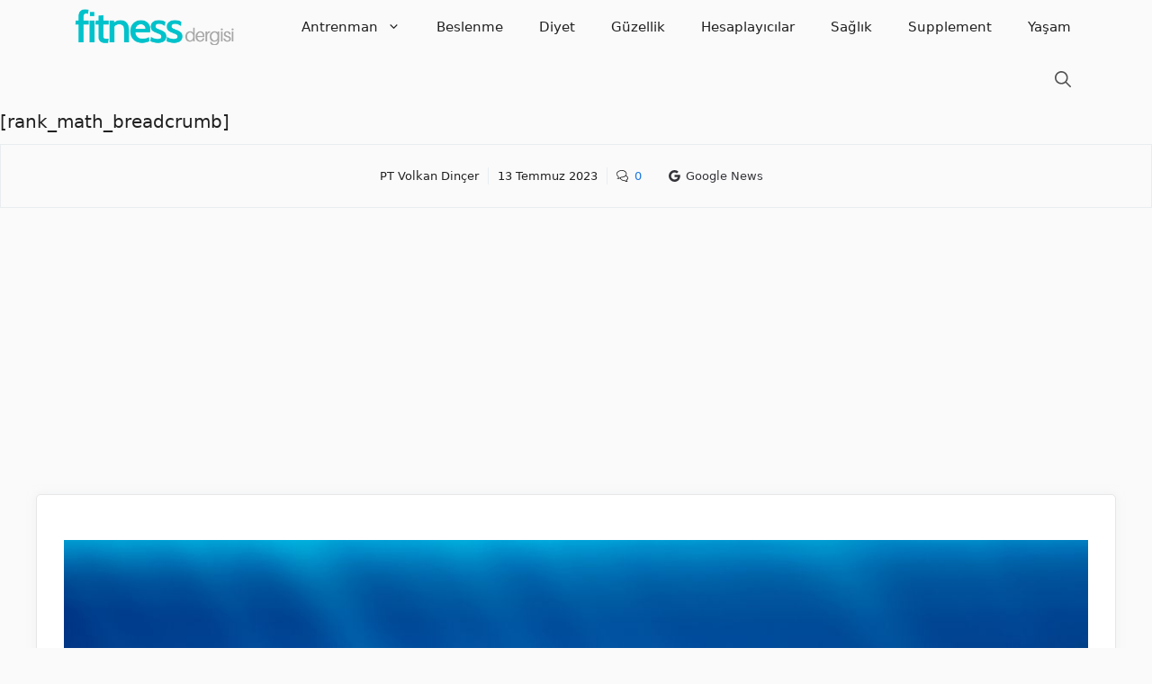

--- FILE ---
content_type: text/html; charset=UTF-8
request_url: https://fitnessdergisi.com/snorkel-dalisi/
body_size: 32804
content:
<!DOCTYPE html>
<html lang="tr">
<head>
	<meta charset="UTF-8">
	<title>Şnorkel Dalışını Hiç Denediniz mi? &#8211; Fitness Dergisi</title><link rel="preload" href="https://fitnessdergisi.com/wp-content/uploads/2022/07/Fitness-Dergisi-1.png" as="image" fetchpriority="high" /><link rel="preload" href="https://fitnessdergisi.com/wp-content/uploads/2023/07/Snorkelle-Dalisi-Hic-Denediniz-mi-1.jpg" as="image" imagesrcset="https://fitnessdergisi.com/wp-content/uploads/2023/07/Snorkelle-Dalisi-Hic-Denediniz-mi-1.jpg 1200w, https://fitnessdergisi.com/wp-content/uploads/2023/07/Snorkelle-Dalisi-Hic-Denediniz-mi-1-300x200.jpg 300w, https://fitnessdergisi.com/wp-content/uploads/2023/07/Snorkelle-Dalisi-Hic-Denediniz-mi-1-768x512.jpg 768w" imagesizes="(max-width: 1200px) 100vw, 1200px" fetchpriority="high" /><style id="perfmatters-used-css">:where(.wp-block-button__link){border-radius:9999px;box-shadow:none;padding:calc(.667em + 2px) calc(1.333em + 2px);text-decoration:none;}:root :where(.wp-block-button .wp-block-button__link.is-style-outline),:root :where(.wp-block-button.is-style-outline>.wp-block-button__link){border:2px solid;padding:.667em 1.333em;}:root :where(.wp-block-button .wp-block-button__link.is-style-outline:not(.has-text-color)),:root :where(.wp-block-button.is-style-outline>.wp-block-button__link:not(.has-text-color)){color:currentColor;}:root :where(.wp-block-button .wp-block-button__link.is-style-outline:not(.has-background)),:root :where(.wp-block-button.is-style-outline>.wp-block-button__link:not(.has-background)){background-color:initial;background-image:none;}:where(.wp-block-columns){margin-bottom:1.75em;}:where(.wp-block-columns.has-background){padding:1.25em 2.375em;}:where(.wp-block-post-comments input[type=submit]){border:none;}:where(.wp-block-cover-image:not(.has-text-color)),:where(.wp-block-cover:not(.has-text-color)){color:#fff;}:where(.wp-block-cover-image.is-light:not(.has-text-color)),:where(.wp-block-cover.is-light:not(.has-text-color)){color:#000;}:root :where(.wp-block-cover h1:not(.has-text-color)),:root :where(.wp-block-cover h2:not(.has-text-color)),:root :where(.wp-block-cover h3:not(.has-text-color)),:root :where(.wp-block-cover h4:not(.has-text-color)),:root :where(.wp-block-cover h5:not(.has-text-color)),:root :where(.wp-block-cover h6:not(.has-text-color)),:root :where(.wp-block-cover p:not(.has-text-color)){color:inherit;}:where(.wp-block-file){margin-bottom:1.5em;}:where(.wp-block-file__button){border-radius:2em;display:inline-block;padding:.5em 1em;}:where(.wp-block-file__button):is(a):active,:where(.wp-block-file__button):is(a):focus,:where(.wp-block-file__button):is(a):hover,:where(.wp-block-file__button):is(a):visited{box-shadow:none;color:#fff;opacity:.85;text-decoration:none;}:where(.wp-block-group.wp-block-group-is-layout-constrained){position:relative;}h1.has-background,h2.has-background,h3.has-background,h4.has-background,h5.has-background,h6.has-background{padding:1.25em 2.375em;}.wp-block-image img{box-sizing:border-box;height:auto;max-width:100%;vertical-align:bottom;}.wp-block-image[style*=border-radius] img,.wp-block-image[style*=border-radius]>a{border-radius:inherit;}.wp-block-image.aligncenter{text-align:center;}.wp-block-image .aligncenter,.wp-block-image .alignleft,.wp-block-image .alignright,.wp-block-image.aligncenter,.wp-block-image.alignleft,.wp-block-image.alignright{display:table;}.wp-block-image .aligncenter>figcaption,.wp-block-image .alignleft>figcaption,.wp-block-image .alignright>figcaption,.wp-block-image.aligncenter>figcaption,.wp-block-image.alignleft>figcaption,.wp-block-image.alignright>figcaption{caption-side:bottom;display:table-caption;}.wp-block-image .aligncenter{margin-left:auto;margin-right:auto;}.wp-block-image :where(figcaption){margin-bottom:1em;margin-top:.5em;}.wp-block-image figure{margin:0;}@keyframes turn-on-visibility{0%{opacity:0;}to{opacity:1;}}@keyframes turn-off-visibility{0%{opacity:1;visibility:visible;}99%{opacity:0;visibility:visible;}to{opacity:0;visibility:hidden;}}@keyframes lightbox-zoom-in{0%{transform:translate(calc(( -100vw + var(--wp--lightbox-scrollbar-width) ) / 2 + var(--wp--lightbox-initial-left-position)),calc(-50vh + var(--wp--lightbox-initial-top-position))) scale(var(--wp--lightbox-scale));}to{transform:translate(-50%,-50%) scale(1);}}@keyframes lightbox-zoom-out{0%{transform:translate(-50%,-50%) scale(1);visibility:visible;}99%{visibility:visible;}to{transform:translate(calc(( -100vw + var(--wp--lightbox-scrollbar-width) ) / 2 + var(--wp--lightbox-initial-left-position)),calc(-50vh + var(--wp--lightbox-initial-top-position))) scale(var(--wp--lightbox-scale));visibility:hidden;}}:where(.wp-block-latest-comments:not([style*=line-height] .wp-block-latest-comments__comment)){line-height:1.1;}:where(.wp-block-latest-comments:not([style*=line-height] .wp-block-latest-comments__comment-excerpt p)){line-height:1.8;}:root :where(.wp-block-latest-posts.is-grid){padding:0;}:root :where(.wp-block-latest-posts.wp-block-latest-posts__list){padding-left:0;}ol,ul{box-sizing:border-box;}:root :where(ul.has-background,ol.has-background){padding:1.25em 2.375em;}:where(.wp-block-navigation.has-background .wp-block-navigation-item a:not(.wp-element-button)),:where(.wp-block-navigation.has-background .wp-block-navigation-submenu a:not(.wp-element-button)){padding:.5em 1em;}:where(.wp-block-navigation .wp-block-navigation__submenu-container .wp-block-navigation-item a:not(.wp-element-button)),:where(.wp-block-navigation .wp-block-navigation__submenu-container .wp-block-navigation-submenu a:not(.wp-element-button)),:where(.wp-block-navigation .wp-block-navigation__submenu-container .wp-block-navigation-submenu button.wp-block-navigation-item__content),:where(.wp-block-navigation .wp-block-navigation__submenu-container .wp-block-pages-list__item button.wp-block-navigation-item__content){padding:.5em 1em;}@keyframes overlay-menu__fade-in-animation{0%{opacity:0;transform:translateY(.5em);}to{opacity:1;transform:translateY(0);}}:root :where(p.has-background){padding:1.25em 2.375em;}:where(p.has-text-color:not(.has-link-color)) a{color:inherit;}:where(.wp-block-post-comments-form) input:not([type=submit]),:where(.wp-block-post-comments-form) textarea{border:1px solid #949494;font-family:inherit;font-size:1em;}:where(.wp-block-post-comments-form) input:where(:not([type=submit]):not([type=checkbox])),:where(.wp-block-post-comments-form) textarea{padding:calc(.667em + 2px);}:where(.wp-block-post-excerpt){margin-bottom:var(--wp--style--block-gap);margin-top:var(--wp--style--block-gap);}:where(.wp-block-preformatted.has-background){padding:1.25em 2.375em;}:where(.wp-block-search__button){border:1px solid #ccc;padding:6px 10px;}:where(.wp-block-search__input){font-family:inherit;font-size:inherit;font-style:inherit;font-weight:inherit;letter-spacing:inherit;line-height:inherit;text-transform:inherit;}:where(.wp-block-search__button-inside .wp-block-search__inside-wrapper){border:1px solid #949494;box-sizing:border-box;padding:4px;}:where(.wp-block-search__button-inside .wp-block-search__inside-wrapper) :where(.wp-block-search__button){padding:4px 8px;}:root :where(.wp-block-separator.is-style-dots){height:auto;line-height:1;text-align:center;}:root :where(.wp-block-separator.is-style-dots):before{color:currentColor;content:"···";font-family:serif;font-size:1.5em;letter-spacing:2em;padding-left:2em;}:root :where(.wp-block-site-logo.is-style-rounded){border-radius:9999px;}:root :where(.wp-block-site-title a){color:inherit;}:root :where(.wp-block-social-links .wp-social-link a){padding:.25em;}:root :where(.wp-block-social-links.is-style-logos-only .wp-social-link a){padding:0;}:root :where(.wp-block-social-links.is-style-pill-shape .wp-social-link a){padding-left:.66667em;padding-right:.66667em;}:root :where(.wp-block-tag-cloud.is-style-outline){display:flex;flex-wrap:wrap;gap:1ch;}:root :where(.wp-block-tag-cloud.is-style-outline a){border:1px solid;font-size:unset !important;margin-right:0;padding:1ch 2ch;text-decoration:none !important;}:where(.wp-block-term-description){margin-bottom:var(--wp--style--block-gap);margin-top:var(--wp--style--block-gap);}:where(pre.wp-block-verse){font-family:inherit;}.editor-styles-wrapper,.entry-content{counter-reset:footnotes;}a[data-fn].fn{counter-increment:footnotes;display:inline-flex;font-size:smaller;text-decoration:none;text-indent:-9999999px;vertical-align:super;}a[data-fn].fn:after{content:"[" counter(footnotes) "]";float:left;text-indent:0;}:root{--wp--preset--font-size--normal:16px;--wp--preset--font-size--huge:42px;}.has-text-align-center{text-align:center;}.aligncenter{clear:both;}.screen-reader-text{border:0;clip:rect(1px,1px,1px,1px);clip-path:inset(50%);height:1px;margin:-1px;overflow:hidden;padding:0;position:absolute;width:1px;word-wrap:normal !important;}.screen-reader-text:focus{background-color:#ddd;clip:auto !important;clip-path:none;color:#444;display:block;font-size:1em;height:auto;left:5px;line-height:normal;padding:15px 23px 14px;text-decoration:none;top:5px;width:auto;z-index:100000;}html :where(.has-border-color){border-style:solid;}html :where([style*=border-top-color]){border-top-style:solid;}html :where([style*=border-right-color]){border-right-style:solid;}html :where([style*=border-bottom-color]){border-bottom-style:solid;}html :where([style*=border-left-color]){border-left-style:solid;}html :where([style*=border-width]){border-style:solid;}html :where([style*=border-top-width]){border-top-style:solid;}html :where([style*=border-right-width]){border-right-style:solid;}html :where([style*=border-bottom-width]){border-bottom-style:solid;}html :where([style*=border-left-width]){border-left-style:solid;}html :where(img[class*=wp-image-]){height:auto;max-width:100%;}:where(figure){margin:0 0 1em;}html :where(.is-position-sticky){--wp-admin--admin-bar--position-offset:var(--wp-admin--admin-bar--height,0px);}@media screen and (max-width:600px){html :where(.is-position-sticky){--wp-admin--admin-bar--position-offset:0px;}}.ns-button-icon,.ns-button-label{color:#fff;box-sizing:border-box;}.ns-buttons{position:relative;}.ns-buttons-wrapper{display:flex;flex-wrap:wrap;}body a.ns-button{display:inline-flex;height:40px;line-height:40px;margin:0 10px 10px 0;padding:0;font-size:14px;overflow:hidden;text-decoration:none;border:none;--ns-button-color:#333;}.ns-button *{pointer-events:none;}.ns-button-block{display:inline-flex;align-items:center;background:#333;background:var(--ns-button-color);}.ns-button-wrapper{display:inline-flex;align-items:center;overflow:hidden;width:100%;}.ns-button:not(.ns-hover-swap):hover .ns-button-wrapper>span:not(.ns-inverse){box-shadow:inset 0 0 0 50px rgba(0,0,0,.1);}.ns-button:not(.ns-hover-swap):hover .ns-button-wrapper>span.ns-inverse{filter:brightness(.9);}.ns-button-icon{height:40px;width:40px;min-width:40px;justify-content:center;}.ns-button-icon>*{height:50%;margin:0 auto;}.ns-button-icon path{fill:currentColor;}.ns-button-share-count{display:none;font-size:12px;align-items:center;}.ns-button.ns-share-count:hover svg,.ns-hide{display:none;}.ns-button.ns-share-count:hover .ns-button-share-count{display:flex;}.ns-button-label{height:100%;flex-grow:1;padding:0 15px 0 0;overflow:hidden;}.ns-button-label-wrapper{white-space:nowrap;overflow:hidden;text-overflow:ellipsis;}.ns-button-icon.ns-border+.ns-button-label.ns-inverse,.ns-button-icon.ns-inverse+.ns-button-label:not(.ns-inverse),.ns-button-icon:not(.ns-inverse)+.ns-button-label.ns-inverse{padding-left:10px;}.ns-button.angellist,.ns-button.applemusic,.ns-button.codepen,.ns-button.digg,.ns-button.steam,.ns-button.threads,.ns-button.tiktok,.ns-button.twitter{--ns-button-color:#000;}.ns-button.facebook{--ns-button-color:#3b5998;}.ns-button.pinterest{--ns-button-color:#c92228;}.ns-button.whatsapp{--ns-button-color:#25d366;}.ns-button.email{--ns-button-color:#319324;}.ns-button.instagram{--ns-button-color:#e4405f;}.ns-border{border:2px solid var(--ns-button-color);}body .ns-button .ns-button-block.ns-inverse,body .ns-button:hover .ns-button-block.ns-inverse,body a.ns-button.ns-hover-swap .ns-button-block.ns-button-wrapper{background:0 0;color:var(--ns-button-color);}.ns-buttons.small .ns-button-share-count{font-size:10px;}.ns-buttons.large .ns-button-share-count{font-size:16px;}.ns-rounded{border-radius:5px;}.ns-rounded .ns-button-label{border-radius:0 5px 5px 0;}.ns-circular{border-radius:50px;}.ns-circular .ns-button-label{border-radius:0 50px 50px 0;}.ns-align-center{justify-content:center;}.ns-align-center .ns-button{margin-left:5px;margin-right:5px;}.ns-total-share-count{font-size:15px;line-height:normal;text-align:center;display:inline-table;height:40px;width:40px;margin:0 0 10px;}.ns-inline,.ns-inline-cta{margin-bottom:10px;}.ns-total-share-count-wrapper{display:table-cell;vertical-align:middle;}.ns-total-share-count-amount{font-weight:700;}.ns-total-share-count-text{font-size:8px;line-height:11px;}.ns-columns .ns-total-share-count{position:absolute;right:0;margin:0 !important;}.ns-columns.ns-has-total-share-count-before .ns-total-share-count{right:unset;left:0;}.ns-buttons.small .ns-total-share-count{height:30px;width:30px;font-size:13px;}.ns-buttons.small .ns-total-share-count-text{font-size:7px;line-height:10px;}.ns-buttons.large .ns-total-share-count{height:50px;width:50px;font-size:19px;}.ns-buttons.large .ns-total-share-count-text{font-size:9px;line-height:12px;}.ns-inline-below{margin-top:20px;}@media print{.ns-no-print,.ns-no-print *{display:none !important;}}.comment-content a{word-wrap:break-word;}.comment,.comment-list{list-style-type:none;padding:0;margin:0;}.comment-author-info{display:inline-block;vertical-align:middle;}.comment-meta .avatar{float:left;margin-right:10px;border-radius:50%;}.comment-author cite{font-style:normal;font-weight:700;}.entry-meta.comment-metadata{margin-top:0;}.comment-content{margin-top:1.5em;}.comment-respond{margin-top:0;}.comment-form>.form-submit{margin-bottom:0;}.comment-form input,.comment-form-comment{margin-bottom:10px;}.comment-form-comment textarea{resize:vertical;}.comment-form #author,.comment-form #email,.comment-form #url{display:block;}.comment-body{padding:30px 0;}.comment-content{padding:30px;border:1px solid rgba(0,0,0,.05);}.depth-1.parent>.children{border-bottom:1px solid rgba(0,0,0,.05);}.comment .children{padding-left:30px;margin-top:-30px;border-left:1px solid rgba(0,0,0,.05);}.comment-content p:last-child{margin-bottom:0;}.comment-list>.comment:first-child{padding-top:0;margin-top:0;border-top:0;}ol.comment-list{margin-bottom:1.5em;}.comment-form-cookies-consent{display:flex;align-items:center;}.comment-form-cookies-consent input{margin-right:.5em;margin-bottom:0;}.comment-content .reply{font-size:85%;}#cancel-comment-reply-link{padding-left:10px;}.footer-widgets-container{padding:40px;}.inside-footer-widgets{display:flex;}.inside-footer-widgets>div{flex:1 1 0;}.site-footer .footer-widgets-container .inner-padding{padding:0 0 0 40px;}.site-footer .footer-widgets-container .inside-footer-widgets{margin-left:-40px;}.footer-bar-active .footer-bar .widget{padding:0;}.footer-bar .textwidget p:last-child{margin:0;}.footer-bar .widget-title{display:none;}.footer-bar-align-center .inside-site-info{flex-direction:column;}.footer-bar-align-center .footer-bar{margin-bottom:10px;}.site-footer:not(.footer-bar-active) .copyright-bar{margin:0 auto;}@media (max-width:768px){.inside-footer-widgets{flex-direction:column;}.inside-footer-widgets>div:not(:last-child){margin-bottom:40px;}.site-footer .footer-widgets .footer-widgets-container .inside-footer-widgets{margin:0;}.site-footer .footer-widgets .footer-widgets-container .inner-padding{padding:0;}.footer-bar-active .inside-site-info{flex-direction:column;}.footer-bar-active .footer-bar{margin-bottom:10px;}}blockquote,body,dd,dl,dt,fieldset,figure,h1,h2,h3,h4,h5,h6,hr,html,iframe,legend,li,ol,p,pre,textarea,ul{margin:0;padding:0;border:0;}html{font-family:sans-serif;-webkit-text-size-adjust:100%;-ms-text-size-adjust:100%;-webkit-font-smoothing:antialiased;-moz-osx-font-smoothing:grayscale;}main{display:block;}html{box-sizing:border-box;}*,::after,::before{box-sizing:inherit;}button,input,optgroup,select,textarea{font-family:inherit;font-size:100%;margin:0;}[type=search]{-webkit-appearance:textfield;outline-offset:-2px;}[type=search]::-webkit-search-decoration{-webkit-appearance:none;}::-moz-focus-inner{border-style:none;padding:0;}:-moz-focusring{outline:1px dotted ButtonText;}body,button,input,select,textarea{font-family:-apple-system,system-ui,BlinkMacSystemFont,"Segoe UI",Helvetica,Arial,sans-serif,"Apple Color Emoji","Segoe UI Emoji","Segoe UI Symbol";font-weight:400;text-transform:none;font-size:17px;line-height:1.5;}p{margin-bottom:1.5em;}h1,h2,h3,h4,h5,h6{font-family:inherit;font-size:100%;font-style:inherit;font-weight:inherit;}h1{font-size:42px;margin-bottom:20px;line-height:1.2em;font-weight:400;text-transform:none;}h2{font-size:35px;margin-bottom:20px;line-height:1.2em;font-weight:400;text-transform:none;}h3{font-size:29px;margin-bottom:20px;line-height:1.2em;font-weight:400;text-transform:none;}h4,h5,h6{margin-bottom:20px;}ol,ul{margin:0 0 1.5em 3em;}ul{list-style:disc;}ol{list-style:decimal;}li>ol,li>ul{margin-bottom:0;margin-left:1.5em;}b,strong{font-weight:700;}cite,dfn,em,i{font-style:italic;}ins,mark{text-decoration:none;}small{font-size:75%;}figure{margin:0;}img{height:auto;max-width:100%;}button,input[type=button],input[type=reset],input[type=submit]{background:#55555e;color:#fff;border:1px solid transparent;cursor:pointer;-webkit-appearance:button;padding:10px 20px;}input[type=email],input[type=number],input[type=password],input[type=search],input[type=tel],input[type=text],input[type=url],select,textarea{border:1px solid;border-radius:0;padding:10px 15px;max-width:100%;}textarea{width:100%;}a,button,input{transition:color .1s ease-in-out,background-color .1s ease-in-out;}a{text-decoration:none;}.aligncenter{clear:both;display:block;margin:0 auto;}.size-auto,.size-full,.size-large,.size-medium,.size-thumbnail{max-width:100%;height:auto;}.screen-reader-text{border:0;clip:rect(1px,1px,1px,1px);clip-path:inset(50%);height:1px;margin:-1px;overflow:hidden;padding:0;position:absolute !important;width:1px;word-wrap:normal !important;}.screen-reader-text:focus{background-color:#f1f1f1;border-radius:3px;box-shadow:0 0 2px 2px rgba(0,0,0,.6);clip:auto !important;clip-path:none;color:#21759b;display:block;font-size:.875rem;font-weight:700;height:auto;left:5px;line-height:normal;padding:15px 23px 14px;text-decoration:none;top:5px;width:auto;z-index:100000;}#primary[tabindex="-1"]:focus{outline:0;}.main-navigation{z-index:100;padding:0;clear:both;display:block;}.main-navigation a{display:block;text-decoration:none;font-weight:400;text-transform:none;font-size:15px;}.main-navigation ul{list-style:none;margin:0;padding-left:0;}.main-navigation .main-nav ul li a{padding-left:20px;padding-right:20px;line-height:60px;}.inside-navigation{position:relative;}.main-navigation .inside-navigation{display:flex;align-items:center;flex-wrap:wrap;justify-content:space-between;}.main-navigation .main-nav>ul{display:flex;flex-wrap:wrap;align-items:center;}.main-navigation li{position:relative;}.main-navigation .menu-bar-items{display:flex;align-items:center;font-size:15px;}.main-navigation .menu-bar-items a{color:inherit;}.main-navigation .menu-bar-item{position:relative;}.main-navigation .menu-bar-item.search-item{z-index:20;}.main-navigation .menu-bar-item>a{padding-left:20px;padding-right:20px;line-height:60px;}.nav-align-right .inside-navigation{justify-content:flex-end;}.main-navigation ul ul{display:block;box-shadow:1px 1px 0 rgba(0,0,0,.1);float:left;position:absolute;left:-99999px;opacity:0;z-index:99999;width:200px;text-align:left;top:auto;transition:opacity 80ms linear;transition-delay:0s;pointer-events:none;height:0;overflow:hidden;}.main-navigation ul ul a{display:block;}.main-navigation ul ul li{width:100%;}.main-navigation .main-nav ul ul li a{line-height:normal;padding:10px 20px;font-size:14px;}.main-navigation .main-nav ul li.menu-item-has-children>a{padding-right:0;position:relative;}.main-navigation:not(.toggled) ul li.sfHover>ul,.main-navigation:not(.toggled) ul li:hover>ul{left:auto;opacity:1;transition-delay:150ms;pointer-events:auto;height:auto;overflow:visible;}.main-navigation:not(.toggled) ul ul li.sfHover>ul,.main-navigation:not(.toggled) ul ul li:hover>ul{left:100%;top:0;}.menu-item-has-children .dropdown-menu-toggle{display:inline-block;height:100%;clear:both;padding-right:20px;padding-left:10px;}.menu-item-has-children ul .dropdown-menu-toggle{padding-top:10px;padding-bottom:10px;margin-top:-10px;}.sidebar .menu-item-has-children .dropdown-menu-toggle,nav ul ul .menu-item-has-children .dropdown-menu-toggle{float:right;}.site-logo{display:inline-block;max-width:100%;}.entry-header .gp-icon,.posted-on .updated{display:none;}.byline,.entry-header .cat-links,.entry-header .comments-link,.entry-header .tags-links,.group-blog .byline,.single .byline{display:inline;}.entry-content:not(:first-child),.entry-summary:not(:first-child),.page-content:not(:first-child){margin-top:2em;}.entry-header,.site-content{word-wrap:break-word;}.entry-title{margin-bottom:0;}.entry-meta{font-size:85%;margin-top:.5em;line-height:1.5;}footer.entry-meta{margin-top:2em;}.cat-links,.comments-link,.tags-links{display:block;}.entry-content>p:last-child,.entry-summary>p:last-child,.page-content>p:last-child,.read-more-container,.taxonomy-description p:last-child{margin-bottom:0;}.wp-block-image figcaption{font-size:13px;text-align:center;}.gallery{margin-bottom:1.5em;}.gallery-item{display:inline-block;text-align:center;vertical-align:top;width:100%;}.gallery-caption{display:block;}.site-main .gallery{margin-bottom:1.5em;}.gallery-item img{vertical-align:bottom;}.gallery-icon{padding:5px;}.footer-widgets .widget :last-child,.sidebar .widget :last-child{margin-bottom:0;}.widget-title{margin-bottom:30px;font-size:20px;line-height:1.5;font-weight:400;text-transform:none;}.widget ol,.widget ul{margin:0;}.widget .search-field{width:100%;}.widget .search-form{display:flex;}.footer-widgets .widget{margin-bottom:30px;}.footer-widgets .widget:last-child,.sidebar .widget:last-child{margin-bottom:0;}.widget ul li{list-style-type:none;position:relative;margin-bottom:.5em;}.widget ul li ul{margin-left:1em;margin-top:.5em;}.site-content{display:flex;}.grid-container{margin-left:auto;margin-right:auto;max-width:1200px;}.page-header,.sidebar .widget,.site-main>*{margin-bottom:20px;}.separate-containers .comments-area,.separate-containers .inside-article,.separate-containers .page-header,.separate-containers .paging-navigation{padding:40px;}.separate-containers .site-main{margin:20px;}.separate-containers.no-sidebar .site-main{margin-left:0;margin-right:0;}.one-container .site-main>:last-child,.separate-containers .site-main>:last-child{margin-bottom:0;}.inside-site-info{display:flex;align-items:center;justify-content:center;padding:20px 40px;}.site-info{text-align:center;font-size:15px;}.featured-image{line-height:0;}.separate-containers .featured-image{margin-top:20px;}.separate-containers .inside-article>.featured-image{margin-top:0;margin-bottom:2em;}.gp-icon{display:inline-flex;align-self:center;}.gp-icon svg{height:1em;width:1em;top:.125em;position:relative;fill:currentColor;}.close-search .icon-search svg:first-child,.icon-menu-bars svg:nth-child(2),.icon-search svg:nth-child(2),.toggled .icon-menu-bars svg:first-child{display:none;}.entry-meta .gp-icon{margin-right:.6em;opacity:.7;}.container.grid-container{width:auto;}.menu-toggle,.mobile-bar-items,.sidebar-nav-mobile{display:none;}.menu-toggle{padding:0 20px;line-height:60px;margin:0;font-weight:400;text-transform:none;font-size:15px;cursor:pointer;}button.menu-toggle{background-color:transparent;flex-grow:1;border:0;text-align:center;}button.menu-toggle:active,button.menu-toggle:focus,button.menu-toggle:hover{background-color:transparent;}.has-menu-bar-items button.menu-toggle{flex-grow:0;}@media (max-width:768px){a,body,button,input,select,textarea{transition:all 0s ease-in-out;}.site-content{flex-direction:column;}.container .site-content .content-area{width:auto;}#main{margin-left:0;margin-right:0;}body:not(.no-sidebar) #main{margin-bottom:0;}.comment .children{padding-left:10px;margin-left:0;}.entry-meta{font-size:inherit;}.entry-meta a{line-height:1.8em;}}@font-face{font-display:block;font-family:TablePress;font-style:normal;font-weight:400;src:url("[data-uri]") format("woff2"),url("https://fitnessdergisi.com/wp-content/plugins/tablepress/css/build/tablepress.woff") format("woff");}body{background-color:var(--base);color:var(--contrast);}a{color:var(--accent-2);}a:hover,a:focus{text-decoration:underline;}.entry-title a,.site-branding a,a.button,.wp-block-button__link,.main-navigation a{text-decoration:none;}a:hover,a:focus,a:active{color:var(--accent-hover);}.generate-back-to-top{font-size:20px;border-radius:3px;position:fixed;bottom:30px;right:30px;line-height:40px;width:40px;text-align:center;z-index:10;transition:opacity 300ms ease-in-out;opacity:.1;transform:translateY(1000px);}.navigation-search{position:absolute;left:-99999px;pointer-events:none;visibility:hidden;z-index:20;width:100%;top:0;transition:opacity 100ms ease-in-out;opacity:0;}.navigation-search input[type="search"]{outline:0;border:0;vertical-align:bottom;line-height:1;opacity:.9;width:100%;z-index:20;border-radius:0;-webkit-appearance:none;height:60px;}.navigation-search input::-ms-clear{display:none;width:0;height:0;}.navigation-search input::-ms-reveal{display:none;width:0;height:0;}.navigation-search input::-webkit-search-decoration,.navigation-search input::-webkit-search-cancel-button,.navigation-search input::-webkit-search-results-button,.navigation-search input::-webkit-search-results-decoration{display:none;}:root{--contrast:#212121;--contrast-2:#2f4468;--contrast-3:#878787;--base:#fafafa;--base-3:#fff;--accent:#242226;--accent-2:#1b78e2;--accent-hover:#35343a;--global-color-10:#ff5100;--global-color-11:#ffc300;--global-color-11:#0f1;--global-color-12:#19853d;--global-color-13:#ebb800;}body,button,input,select,textarea{font-family:-apple-system,system-ui,BlinkMacSystemFont,"Segoe UI",Helvetica,Arial,sans-serif,"Apple Color Emoji","Segoe UI Emoji","Segoe UI Symbol";text-transform:initial;font-size:20px;}.widget-title{font-family:-apple-system,system-ui,BlinkMacSystemFont,"Segoe UI",Helvetica,Arial,sans-serif,"Apple Color Emoji","Segoe UI Emoji","Segoe UI Symbol";font-weight:600;}button:not(.menu-toggle),html input[type="button"],input[type="reset"],input[type="submit"],.button,.wp-block-button .wp-block-button__link{font-size:15px;}h1{font-family:-apple-system,system-ui,BlinkMacSystemFont,"Segoe UI",Helvetica,Arial,sans-serif,"Apple Color Emoji","Segoe UI Emoji","Segoe UI Symbol";font-weight:700;font-size:32px;}h2{font-family:-apple-system,system-ui,BlinkMacSystemFont,"Segoe UI",Helvetica,Arial,sans-serif,"Apple Color Emoji","Segoe UI Emoji","Segoe UI Symbol";font-weight:600;font-size:28px;}h3{font-family:-apple-system,system-ui,BlinkMacSystemFont,"Segoe UI",Helvetica,Arial,sans-serif,"Apple Color Emoji","Segoe UI Emoji","Segoe UI Symbol";font-weight:500;font-size:26px;}.entry-title a{font-family:-apple-system,system-ui,BlinkMacSystemFont,"Segoe UI",Helvetica,Arial,sans-serif,"Apple Color Emoji","Segoe UI Emoji","Segoe UI Symbol";font-weight:bold;font-size:30px;}.main-navigation,.main-navigation ul ul{background-color:var(--base);}.main-navigation .main-nav ul li a,.main-navigation .menu-toggle,.main-navigation .menu-bar-items{color:var(--contrast);}.main-navigation .main-nav ul li:not([class*="current-menu-"]):hover > a,.main-navigation .main-nav ul li:not([class*="current-menu-"]):focus > a,.main-navigation .main-nav ul li.sfHover:not([class*="current-menu-"]) > a,.main-navigation .menu-bar-item:hover > a,.main-navigation .menu-bar-item.sfHover > a{color:var(--contrast);background-color:var(--base);}button.menu-toggle:hover,button.menu-toggle:focus{color:var(--contrast);}.main-navigation .main-nav ul li[class*="current-menu-"] > a{color:var(--contrast);background-color:var(--base);}.navigation-search input[type="search"],.navigation-search input[type="search"]:active,.navigation-search input[type="search"]:focus,.main-navigation .main-nav ul li.search-item.active > a,.main-navigation .menu-bar-items .search-item.active > a{color:var(--contrast);background-color:var(--base);}.separate-containers .inside-article,.separate-containers .comments-area,.separate-containers .page-header,.one-container .container,.separate-containers .paging-navigation,.inside-page-header{background-color:var(--base-3);}.inside-article a,.paging-navigation a,.comments-area a,.page-header a{color:var(--accent-2);}.inside-article a:hover,.paging-navigation a:hover,.comments-area a:hover,.page-header a:hover{color:var(--accent-hover);}.entry-title a{color:var(--contrast-2);}.entry-title a:hover{color:var(--accent-hover);}.entry-meta{color:var(--contrast-3);}.entry-meta a{color:var(--contrast-2);}.entry-meta a:hover{color:var(--accent-hover);}h1{color:var(--contrast);}h2{color:var(--contrast);}h3{color:var(--contrast);}.footer-widgets{color:var(--contrast);background-color:#fff;}.footer-widgets a{color:var(--contrast);}.footer-widgets a:hover{color:var(--contrast);}.footer-widgets .widget-title{color:var(--base-2);}.site-info{color:var(--contrast);background-color:#fff;}.site-info a{color:var(--contrast);}.site-info a:hover{color:var(--accent-hover);}input[type="text"],input[type="email"],input[type="url"],input[type="password"],input[type="search"],input[type="tel"],input[type="number"],textarea,select{color:var(--contrast);background-color:#fafafa;border-color:var(--contrast);}input[type="text"]:focus,input[type="email"]:focus,input[type="url"]:focus,input[type="password"]:focus,input[type="search"]:focus,input[type="tel"]:focus,input[type="number"]:focus,textarea:focus,select:focus{color:var(--contrast-3);background-color:#fff;border-color:var(--contrast-3);}button,html input[type="button"],input[type="reset"],input[type="submit"],a.button,a.wp-block-button__link:not(.has-background){color:#fff;background-color:var(--accent);}button:hover,html input[type="button"]:hover,input[type="reset"]:hover,input[type="submit"]:hover,a.button:hover,button:focus,html input[type="button"]:focus,input[type="reset"]:focus,input[type="submit"]:focus,a.button:focus,a.wp-block-button__link:not(.has-background):active,a.wp-block-button__link:not(.has-background):focus,a.wp-block-button__link:not(.has-background):hover{color:#fff;background-color:var(--accent-hover);}a.generate-back-to-top{background-color:rgba(0,0,0,.4);color:var(--base);}a.generate-back-to-top:hover,a.generate-back-to-top:focus{background-color:rgba(0,0,0,.6);color:var(--base-3);}:root{--gp-search-modal-bg-color:var(--base-3);--gp-search-modal-text-color:var(--contrast);--gp-search-modal-overlay-bg-color:rgba(0,0,0,.2);}@media (max-width: 768px){.main-navigation .menu-bar-item:hover > a,.main-navigation .menu-bar-item.sfHover > a{background:none;color:var(--contrast);}}.nav-below-header .main-navigation .inside-navigation.grid-container,.nav-above-header .main-navigation .inside-navigation.grid-container{padding:0px 20px 0px 20px;}.separate-containers .inside-article,.separate-containers .comments-area,.separate-containers .page-header,.separate-containers .paging-navigation,.one-container .site-content,.inside-page-header{padding:50px 30px 50px 30px;}.inside-site-info{padding:20px;}@media (max-width:768px){.separate-containers .inside-article,.separate-containers .comments-area,.separate-containers .page-header,.separate-containers .paging-navigation,.one-container .site-content,.inside-page-header{padding:30px;}.inside-site-info{padding-right:10px;padding-left:10px;}}.post-image-above-header .inside-article .featured-image,.post-image-above-header .inside-article .post-image{margin-top:0;margin-bottom:2em;}.post-image-aligned-center .featured-image,.post-image-aligned-center .post-image{text-align:center;}@media (max-width:768px){body:not(.post-image-aligned-center) .featured-image,body:not(.post-image-aligned-center) .inside-article .featured-image,body:not(.post-image-aligned-center) .inside-article .post-image{margin-right:0;margin-left:0;float:none;text-align:center;}}.navigation-branding,.site-logo.mobile-header-logo{display:flex;align-items:center;order:0;margin-right:10px;}.navigation-branding img,.site-logo.mobile-header-logo img{position:relative;padding:10px 0;display:block;transition:height .3s ease;}.main-navigation .menu-toggle{flex-grow:1;width:auto;}.main-navigation.has-branding .menu-toggle,.main-navigation.has-sticky-branding.navigation-stick .menu-toggle{flex-grow:0;padding-right:20px;order:2;}.nav-align-right .navigation-branding{margin-right:auto;}.main-navigation.has-branding:not([class*=nav-align-]):not(.mobile-header-navigation) .inside-navigation,.main-navigation.has-sticky-branding.navigation-stick:not([class*=nav-align-]):not(.mobile-header-navigation) .inside-navigation{justify-content:flex-start;}.main-navigation.has-branding:not([class*=nav-align-]):not(.mobile-header-navigation) .menu-bar-items,.main-navigation.has-sticky-branding.navigation-stick:not([class*=nav-align-]):not(.mobile-header-navigation) .menu-bar-items{margin-left:auto;}</style>
<meta name='robots' content='max-image-preview:large' />
<link rel="alternate" hreflang="tr" href="https://fitnessdergisi.com/snorkel-dalisi/" />
<link rel="alternate" hreflang="af" href="https://fitnessdergisi.com/af/snorkel-dalisi/" />
<link rel="alternate" hreflang="sq" href="https://fitnessdergisi.com/sq/snorkel-dalisi/" />
<link rel="alternate" hreflang="am" href="https://fitnessdergisi.com/am/snorkel-dalisi/" />
<link rel="alternate" hreflang="ar" href="https://fitnessdergisi.com/ar/snorkel-dalisi/" />
<link rel="alternate" hreflang="hy" href="https://fitnessdergisi.com/hy/snorkel-dalisi/" />
<link rel="alternate" hreflang="az" href="https://fitnessdergisi.com/az/snorkel-dalisi/" />
<link rel="alternate" hreflang="eu" href="https://fitnessdergisi.com/eu/snorkel-dalisi/" />
<link rel="alternate" hreflang="be" href="https://fitnessdergisi.com/be/snorkel-dalisi/" />
<link rel="alternate" hreflang="bn" href="https://fitnessdergisi.com/bn/snorkel-dalisi/" />
<link rel="alternate" hreflang="bs" href="https://fitnessdergisi.com/bs/snorkel-dalisi/" />
<link rel="alternate" hreflang="bg" href="https://fitnessdergisi.com/bg/snorkel-dalisi/" />
<link rel="alternate" hreflang="ca" href="https://fitnessdergisi.com/ca/snorkel-dalisi/" />
<link rel="alternate" hreflang="ceb" href="https://fitnessdergisi.com/ceb/snorkel-dalisi/" />
<link rel="alternate" hreflang="ny" href="https://fitnessdergisi.com/ny/snorkel-dalisi/" />
<link rel="alternate" hreflang="zh-CN" href="https://fitnessdergisi.com/zh-CN/snorkel-dalisi/" />
<link rel="alternate" hreflang="zh-TW" href="https://fitnessdergisi.com/zh-TW/snorkel-dalisi/" />
<link rel="alternate" hreflang="co" href="https://fitnessdergisi.com/co/snorkel-dalisi/" />
<link rel="alternate" hreflang="hr" href="https://fitnessdergisi.com/hr/snorkel-dalisi/" />
<link rel="alternate" hreflang="cs" href="https://fitnessdergisi.com/cs/snorkel-dalisi/" />
<link rel="alternate" hreflang="da" href="https://fitnessdergisi.com/da/snorkel-dalisi/" />
<link rel="alternate" hreflang="nl" href="https://fitnessdergisi.com/nl/snorkel-dalisi/" />
<link rel="alternate" hreflang="en" href="https://fitnessdergisi.com/en/snorkel-dalisi/" />
<link rel="alternate" hreflang="eo" href="https://fitnessdergisi.com/eo/snorkel-dalisi/" />
<link rel="alternate" hreflang="et" href="https://fitnessdergisi.com/et/snorkel-dalisi/" />
<link rel="alternate" hreflang="tl" href="https://fitnessdergisi.com/tl/snorkel-dalisi/" />
<link rel="alternate" hreflang="fi" href="https://fitnessdergisi.com/fi/snorkel-dalisi/" />
<link rel="alternate" hreflang="fr" href="https://fitnessdergisi.com/fr/snorkel-dalisi/" />
<link rel="alternate" hreflang="fy" href="https://fitnessdergisi.com/fy/snorkel-dalisi/" />
<link rel="alternate" hreflang="gl" href="https://fitnessdergisi.com/gl/snorkel-dalisi/" />
<link rel="alternate" hreflang="ka" href="https://fitnessdergisi.com/ka/snorkel-dalisi/" />
<link rel="alternate" hreflang="de" href="https://fitnessdergisi.com/de/snorkel-dalisi/" />
<link rel="alternate" hreflang="el" href="https://fitnessdergisi.com/el/snorkel-dalisi/" />
<link rel="alternate" hreflang="gu" href="https://fitnessdergisi.com/gu/snorkel-dalisi/" />
<link rel="alternate" hreflang="ht" href="https://fitnessdergisi.com/ht/snorkel-dalisi/" />
<link rel="alternate" hreflang="ha" href="https://fitnessdergisi.com/ha/snorkel-dalisi/" />
<link rel="alternate" hreflang="haw" href="https://fitnessdergisi.com/haw/snorkel-dalisi/" />
<link rel="alternate" hreflang="he" href="https://fitnessdergisi.com/iw/snorkel-dalisi/" />
<link rel="alternate" hreflang="hi" href="https://fitnessdergisi.com/hi/snorkel-dalisi/" />
<link rel="alternate" hreflang="hmn" href="https://fitnessdergisi.com/hmn/snorkel-dalisi/" />
<link rel="alternate" hreflang="hu" href="https://fitnessdergisi.com/hu/snorkel-dalisi/" />
<link rel="alternate" hreflang="is" href="https://fitnessdergisi.com/is/snorkel-dalisi/" />
<link rel="alternate" hreflang="ig" href="https://fitnessdergisi.com/ig/snorkel-dalisi/" />
<link rel="alternate" hreflang="id" href="https://fitnessdergisi.com/id/snorkel-dalisi/" />
<link rel="alternate" hreflang="ga" href="https://fitnessdergisi.com/ga/snorkel-dalisi/" />
<link rel="alternate" hreflang="it" href="https://fitnessdergisi.com/it/snorkel-dalisi/" />
<link rel="alternate" hreflang="ja" href="https://fitnessdergisi.com/ja/snorkel-dalisi/" />
<link rel="alternate" hreflang="jv" href="https://fitnessdergisi.com/jw/snorkel-dalisi/" />
<link rel="alternate" hreflang="kn" href="https://fitnessdergisi.com/kn/snorkel-dalisi/" />
<link rel="alternate" hreflang="kk" href="https://fitnessdergisi.com/kk/snorkel-dalisi/" />
<link rel="alternate" hreflang="km" href="https://fitnessdergisi.com/km/snorkel-dalisi/" />
<link rel="alternate" hreflang="ko" href="https://fitnessdergisi.com/ko/snorkel-dalisi/" />
<link rel="alternate" hreflang="ku" href="https://fitnessdergisi.com/ku/snorkel-dalisi/" />
<link rel="alternate" hreflang="ky" href="https://fitnessdergisi.com/ky/snorkel-dalisi/" />
<link rel="alternate" hreflang="lo" href="https://fitnessdergisi.com/lo/snorkel-dalisi/" />
<link rel="alternate" hreflang="la" href="https://fitnessdergisi.com/la/snorkel-dalisi/" />
<link rel="alternate" hreflang="lv" href="https://fitnessdergisi.com/lv/snorkel-dalisi/" />
<link rel="alternate" hreflang="lt" href="https://fitnessdergisi.com/lt/snorkel-dalisi/" />
<link rel="alternate" hreflang="lb" href="https://fitnessdergisi.com/lb/snorkel-dalisi/" />
<link rel="alternate" hreflang="mk" href="https://fitnessdergisi.com/mk/snorkel-dalisi/" />
<link rel="alternate" hreflang="mg" href="https://fitnessdergisi.com/mg/snorkel-dalisi/" />
<link rel="alternate" hreflang="ms" href="https://fitnessdergisi.com/ms/snorkel-dalisi/" />
<link rel="alternate" hreflang="ml" href="https://fitnessdergisi.com/ml/snorkel-dalisi/" />
<link rel="alternate" hreflang="mt" href="https://fitnessdergisi.com/mt/snorkel-dalisi/" />
<link rel="alternate" hreflang="mi" href="https://fitnessdergisi.com/mi/snorkel-dalisi/" />
<link rel="alternate" hreflang="mr" href="https://fitnessdergisi.com/mr/snorkel-dalisi/" />
<link rel="alternate" hreflang="mn" href="https://fitnessdergisi.com/mn/snorkel-dalisi/" />
<link rel="alternate" hreflang="my" href="https://fitnessdergisi.com/my/snorkel-dalisi/" />
<link rel="alternate" hreflang="ne" href="https://fitnessdergisi.com/ne/snorkel-dalisi/" />
<link rel="alternate" hreflang="no" href="https://fitnessdergisi.com/no/snorkel-dalisi/" />
<link rel="alternate" hreflang="ps" href="https://fitnessdergisi.com/ps/snorkel-dalisi/" />
<link rel="alternate" hreflang="fa" href="https://fitnessdergisi.com/fa/snorkel-dalisi/" />
<link rel="alternate" hreflang="pl" href="https://fitnessdergisi.com/pl/snorkel-dalisi/" />
<link rel="alternate" hreflang="pt" href="https://fitnessdergisi.com/pt/snorkel-dalisi/" />
<link rel="alternate" hreflang="pa" href="https://fitnessdergisi.com/pa/snorkel-dalisi/" />
<link rel="alternate" hreflang="ro" href="https://fitnessdergisi.com/ro/snorkel-dalisi/" />
<link rel="alternate" hreflang="ru" href="https://fitnessdergisi.com/ru/snorkel-dalisi/" />
<link rel="alternate" hreflang="sm" href="https://fitnessdergisi.com/sm/snorkel-dalisi/" />
<link rel="alternate" hreflang="gd" href="https://fitnessdergisi.com/gd/snorkel-dalisi/" />
<link rel="alternate" hreflang="sr" href="https://fitnessdergisi.com/sr/snorkel-dalisi/" />
<link rel="alternate" hreflang="st" href="https://fitnessdergisi.com/st/snorkel-dalisi/" />
<link rel="alternate" hreflang="sn" href="https://fitnessdergisi.com/sn/snorkel-dalisi/" />
<link rel="alternate" hreflang="sd" href="https://fitnessdergisi.com/sd/snorkel-dalisi/" />
<link rel="alternate" hreflang="si" href="https://fitnessdergisi.com/si/snorkel-dalisi/" />
<link rel="alternate" hreflang="sk" href="https://fitnessdergisi.com/sk/snorkel-dalisi/" />
<link rel="alternate" hreflang="sl" href="https://fitnessdergisi.com/sl/snorkel-dalisi/" />
<link rel="alternate" hreflang="so" href="https://fitnessdergisi.com/so/snorkel-dalisi/" />
<link rel="alternate" hreflang="es" href="https://fitnessdergisi.com/es/snorkel-dalisi/" />
<link rel="alternate" hreflang="su" href="https://fitnessdergisi.com/su/snorkel-dalisi/" />
<link rel="alternate" hreflang="sw" href="https://fitnessdergisi.com/sw/snorkel-dalisi/" />
<link rel="alternate" hreflang="sv" href="https://fitnessdergisi.com/sv/snorkel-dalisi/" />
<link rel="alternate" hreflang="tg" href="https://fitnessdergisi.com/tg/snorkel-dalisi/" />
<link rel="alternate" hreflang="ta" href="https://fitnessdergisi.com/ta/snorkel-dalisi/" />
<link rel="alternate" hreflang="te" href="https://fitnessdergisi.com/te/snorkel-dalisi/" />
<link rel="alternate" hreflang="th" href="https://fitnessdergisi.com/th/snorkel-dalisi/" />
<link rel="alternate" hreflang="uk" href="https://fitnessdergisi.com/uk/snorkel-dalisi/" />
<link rel="alternate" hreflang="ur" href="https://fitnessdergisi.com/ur/snorkel-dalisi/" />
<link rel="alternate" hreflang="uz" href="https://fitnessdergisi.com/uz/snorkel-dalisi/" />
<link rel="alternate" hreflang="vi" href="https://fitnessdergisi.com/vi/snorkel-dalisi/" />
<link rel="alternate" hreflang="cy" href="https://fitnessdergisi.com/cy/snorkel-dalisi/" />
<link rel="alternate" hreflang="xh" href="https://fitnessdergisi.com/xh/snorkel-dalisi/" />
<link rel="alternate" hreflang="yi" href="https://fitnessdergisi.com/yi/snorkel-dalisi/" />
<link rel="alternate" hreflang="yo" href="https://fitnessdergisi.com/yo/snorkel-dalisi/" />
<link rel="alternate" hreflang="zu" href="https://fitnessdergisi.com/zu/snorkel-dalisi/" />
<link rel='preconnect' href='https://www.googletagservices.com/' >
<link rel='preconnect' href='https://www.google-analytics.com/' >
<link rel='preconnect' href='https://storage.googleapis.com/' >
<link rel='dns-prefetch' href='//cdnjs.cloudflare.com/'>
<link rel='dns-prefetch' href='//tdns8.gtranslate.net/'>
<meta name="viewport" content="width=device-width, initial-scale=1">
<!-- Open Graph Meta Tags generated by Blog2Social 873 - https://www.blog2social.com -->
<meta property="og:title" content="Şnorkel Dalışını Hiç Denediniz mi?"/>
<meta property="og:description" content=""/>
<meta property="og:url" content="/snorkel-dalisi/"/>
<meta property="og:image:alt" content="şnorkel dalışı nedir"/>
<meta property="og:image" content="https://fitnessdergisi.com/wp-content/uploads/2023/07/Snorkelle-Dalisi-Hic-Denediniz-mi-1.jpg"/>
<meta property="og:image:width" content="1200" />
<meta property="og:image:height" content="800" />
<meta property="og:type" content="article"/>
<meta property="og:article:published_time" content="2023-07-13 02:11:27"/>
<meta property="og:article:modified_time" content="2023-07-30 11:19:34"/>
<!-- Open Graph Meta Tags generated by Blog2Social 873 - https://www.blog2social.com -->

<!-- Twitter Card generated by Blog2Social 873 - https://www.blog2social.com -->
<meta name="twitter:card" content="summary">
<meta name="twitter:title" content="Şnorkel Dalışını Hiç Denediniz mi?"/>
<meta name="twitter:description" content=""/>
<meta name="twitter:image" content="https://fitnessdergisi.com/wp-content/uploads/2023/07/Snorkelle-Dalisi-Hic-Denediniz-mi-1.jpg"/>
<meta name="twitter:image:alt" content="şnorkel dalışı nedir"/>
<!-- Twitter Card generated by Blog2Social 873 - https://www.blog2social.com -->
<meta name="author" content="PT Volkan Dinçer"/>

<!-- Novashare v.1.6.0 https://novashare.io/ -->
<meta property="og:locale" content="tr_TR" />
<meta property="og:type" content="article" />
<meta property="og:title" content="Şnorkel Dalışını Hiç Denediniz mi?" />
<meta property="og:description" content="Unutulmaz bir su altı macerasına hazır mısınız? Şnorkel dalışı denediniz mi? Değilse, sizi büyüleyecek inanılmaz bir deneyimi kaçırıyorsunuz. Şnorkelle da..." />
<meta property="og:url" content="https://fitnessdergisi.com/snorkel-dalisi/" />
<meta property="og:site_name" content="Fitness Dergisi" />
<meta property="og:updated_time" content="2023-07-30T11:19:34+00:00" />
<meta property="article:published_time" content="2023-07-13T02:11:27+00:00" />
<meta property="article:modified_time" content="2023-07-30T11:19:34+00:00" />
<meta name="twitter:card" content="summary_large_image" />
<meta name="twitter:title" content="Şnorkel Dalışını Hiç Denediniz mi?" />
<meta name="twitter:description" content="Unutulmaz bir su altı macerasına hazır mısınız? Şnorkel dalışı denediniz mi? Değilse, sizi büyüleyecek inanılmaz bir deneyimi kaçırıyorsunuz. Şnorkelle da..." />
<meta property="og:image" content="https://fitnessdergisi.com/wp-content/uploads/2023/07/Snorkelle-Dalisi-Hic-Denediniz-mi-1.jpg" />
<meta property="og:image:secure_url" content="https://fitnessdergisi.com/wp-content/uploads/2023/07/Snorkelle-Dalisi-Hic-Denediniz-mi-1.jpg" />
<meta property="og:image:width" content="1200" />
<meta property="og:image:height" content="800" />
<meta name="twitter:image" content="https://fitnessdergisi.com/wp-content/uploads/2023/07/Snorkelle-Dalisi-Hic-Denediniz-mi-1.jpg" />
<!-- / Novashare -->
<link rel="alternate" type="application/rss+xml" title="Fitness Dergisi &raquo; akışı" href="https://fitnessdergisi.com/feed/" />
<link rel="alternate" type="application/rss+xml" title="Fitness Dergisi &raquo; yorum akışı" href="https://fitnessdergisi.com/comments/feed/" />
<link rel="alternate" type="application/rss+xml" title="Fitness Dergisi &raquo; Şnorkel Dalışını Hiç Denediniz mi? yorum akışı" href="https://fitnessdergisi.com/snorkel-dalisi/feed/" />
<style id='wp-img-auto-sizes-contain-inline-css'>
img:is([sizes=auto i],[sizes^="auto," i]){contain-intrinsic-size:3000px 1500px}
/*# sourceURL=wp-img-auto-sizes-contain-inline-css */
</style>
<style id='wp-emoji-styles-inline-css'>

	img.wp-smiley, img.emoji {
		display: inline !important;
		border: none !important;
		box-shadow: none !important;
		height: 1em !important;
		width: 1em !important;
		margin: 0 0.07em !important;
		vertical-align: -0.1em !important;
		background: none !important;
		padding: 0 !important;
	}
/*# sourceURL=wp-emoji-styles-inline-css */
</style>
<style id='wp-block-library-inline-css'>
:root{--wp-block-synced-color:#7a00df;--wp-block-synced-color--rgb:122,0,223;--wp-bound-block-color:var(--wp-block-synced-color);--wp-editor-canvas-background:#ddd;--wp-admin-theme-color:#007cba;--wp-admin-theme-color--rgb:0,124,186;--wp-admin-theme-color-darker-10:#006ba1;--wp-admin-theme-color-darker-10--rgb:0,107,160.5;--wp-admin-theme-color-darker-20:#005a87;--wp-admin-theme-color-darker-20--rgb:0,90,135;--wp-admin-border-width-focus:2px}@media (min-resolution:192dpi){:root{--wp-admin-border-width-focus:1.5px}}.wp-element-button{cursor:pointer}:root .has-very-light-gray-background-color{background-color:#eee}:root .has-very-dark-gray-background-color{background-color:#313131}:root .has-very-light-gray-color{color:#eee}:root .has-very-dark-gray-color{color:#313131}:root .has-vivid-green-cyan-to-vivid-cyan-blue-gradient-background{background:linear-gradient(135deg,#00d084,#0693e3)}:root .has-purple-crush-gradient-background{background:linear-gradient(135deg,#34e2e4,#4721fb 50%,#ab1dfe)}:root .has-hazy-dawn-gradient-background{background:linear-gradient(135deg,#faaca8,#dad0ec)}:root .has-subdued-olive-gradient-background{background:linear-gradient(135deg,#fafae1,#67a671)}:root .has-atomic-cream-gradient-background{background:linear-gradient(135deg,#fdd79a,#004a59)}:root .has-nightshade-gradient-background{background:linear-gradient(135deg,#330968,#31cdcf)}:root .has-midnight-gradient-background{background:linear-gradient(135deg,#020381,#2874fc)}:root{--wp--preset--font-size--normal:16px;--wp--preset--font-size--huge:42px}.has-regular-font-size{font-size:1em}.has-larger-font-size{font-size:2.625em}.has-normal-font-size{font-size:var(--wp--preset--font-size--normal)}.has-huge-font-size{font-size:var(--wp--preset--font-size--huge)}.has-text-align-center{text-align:center}.has-text-align-left{text-align:left}.has-text-align-right{text-align:right}.has-fit-text{white-space:nowrap!important}#end-resizable-editor-section{display:none}.aligncenter{clear:both}.items-justified-left{justify-content:flex-start}.items-justified-center{justify-content:center}.items-justified-right{justify-content:flex-end}.items-justified-space-between{justify-content:space-between}.screen-reader-text{border:0;clip-path:inset(50%);height:1px;margin:-1px;overflow:hidden;padding:0;position:absolute;width:1px;word-wrap:normal!important}.screen-reader-text:focus{background-color:#ddd;clip-path:none;color:#444;display:block;font-size:1em;height:auto;left:5px;line-height:normal;padding:15px 23px 14px;text-decoration:none;top:5px;width:auto;z-index:100000}html :where(.has-border-color){border-style:solid}html :where([style*=border-top-color]){border-top-style:solid}html :where([style*=border-right-color]){border-right-style:solid}html :where([style*=border-bottom-color]){border-bottom-style:solid}html :where([style*=border-left-color]){border-left-style:solid}html :where([style*=border-width]){border-style:solid}html :where([style*=border-top-width]){border-top-style:solid}html :where([style*=border-right-width]){border-right-style:solid}html :where([style*=border-bottom-width]){border-bottom-style:solid}html :where([style*=border-left-width]){border-left-style:solid}html :where(img[class*=wp-image-]){height:auto;max-width:100%}:where(figure){margin:0 0 1em}html :where(.is-position-sticky){--wp-admin--admin-bar--position-offset:var(--wp-admin--admin-bar--height,0px)}@media screen and (max-width:600px){html :where(.is-position-sticky){--wp-admin--admin-bar--position-offset:0px}}

/*# sourceURL=wp-block-library-inline-css */
</style><style id='wp-block-heading-inline-css'>
h1:where(.wp-block-heading).has-background,h2:where(.wp-block-heading).has-background,h3:where(.wp-block-heading).has-background,h4:where(.wp-block-heading).has-background,h5:where(.wp-block-heading).has-background,h6:where(.wp-block-heading).has-background{padding:1.25em 2.375em}h1.has-text-align-left[style*=writing-mode]:where([style*=vertical-lr]),h1.has-text-align-right[style*=writing-mode]:where([style*=vertical-rl]),h2.has-text-align-left[style*=writing-mode]:where([style*=vertical-lr]),h2.has-text-align-right[style*=writing-mode]:where([style*=vertical-rl]),h3.has-text-align-left[style*=writing-mode]:where([style*=vertical-lr]),h3.has-text-align-right[style*=writing-mode]:where([style*=vertical-rl]),h4.has-text-align-left[style*=writing-mode]:where([style*=vertical-lr]),h4.has-text-align-right[style*=writing-mode]:where([style*=vertical-rl]),h5.has-text-align-left[style*=writing-mode]:where([style*=vertical-lr]),h5.has-text-align-right[style*=writing-mode]:where([style*=vertical-rl]),h6.has-text-align-left[style*=writing-mode]:where([style*=vertical-lr]),h6.has-text-align-right[style*=writing-mode]:where([style*=vertical-rl]){rotate:180deg}
/*# sourceURL=https://fitnessdergisi.com/wp-includes/blocks/heading/style.min.css */
</style>
<style id='wp-block-image-inline-css'>
.wp-block-image>a,.wp-block-image>figure>a{display:inline-block}.wp-block-image img{box-sizing:border-box;height:auto;max-width:100%;vertical-align:bottom}@media not (prefers-reduced-motion){.wp-block-image img.hide{visibility:hidden}.wp-block-image img.show{animation:show-content-image .4s}}.wp-block-image[style*=border-radius] img,.wp-block-image[style*=border-radius]>a{border-radius:inherit}.wp-block-image.has-custom-border img{box-sizing:border-box}.wp-block-image.aligncenter{text-align:center}.wp-block-image.alignfull>a,.wp-block-image.alignwide>a{width:100%}.wp-block-image.alignfull img,.wp-block-image.alignwide img{height:auto;width:100%}.wp-block-image .aligncenter,.wp-block-image .alignleft,.wp-block-image .alignright,.wp-block-image.aligncenter,.wp-block-image.alignleft,.wp-block-image.alignright{display:table}.wp-block-image .aligncenter>figcaption,.wp-block-image .alignleft>figcaption,.wp-block-image .alignright>figcaption,.wp-block-image.aligncenter>figcaption,.wp-block-image.alignleft>figcaption,.wp-block-image.alignright>figcaption{caption-side:bottom;display:table-caption}.wp-block-image .alignleft{float:left;margin:.5em 1em .5em 0}.wp-block-image .alignright{float:right;margin:.5em 0 .5em 1em}.wp-block-image .aligncenter{margin-left:auto;margin-right:auto}.wp-block-image :where(figcaption){margin-bottom:1em;margin-top:.5em}.wp-block-image.is-style-circle-mask img{border-radius:9999px}@supports ((-webkit-mask-image:none) or (mask-image:none)) or (-webkit-mask-image:none){.wp-block-image.is-style-circle-mask img{border-radius:0;-webkit-mask-image:url('data:image/svg+xml;utf8,<svg viewBox="0 0 100 100" xmlns="http://www.w3.org/2000/svg"><circle cx="50" cy="50" r="50"/></svg>');mask-image:url('data:image/svg+xml;utf8,<svg viewBox="0 0 100 100" xmlns="http://www.w3.org/2000/svg"><circle cx="50" cy="50" r="50"/></svg>');mask-mode:alpha;-webkit-mask-position:center;mask-position:center;-webkit-mask-repeat:no-repeat;mask-repeat:no-repeat;-webkit-mask-size:contain;mask-size:contain}}:root :where(.wp-block-image.is-style-rounded img,.wp-block-image .is-style-rounded img){border-radius:9999px}.wp-block-image figure{margin:0}.wp-lightbox-container{display:flex;flex-direction:column;position:relative}.wp-lightbox-container img{cursor:zoom-in}.wp-lightbox-container img:hover+button{opacity:1}.wp-lightbox-container button{align-items:center;backdrop-filter:blur(16px) saturate(180%);background-color:#5a5a5a40;border:none;border-radius:4px;cursor:zoom-in;display:flex;height:20px;justify-content:center;opacity:0;padding:0;position:absolute;right:16px;text-align:center;top:16px;width:20px;z-index:100}@media not (prefers-reduced-motion){.wp-lightbox-container button{transition:opacity .2s ease}}.wp-lightbox-container button:focus-visible{outline:3px auto #5a5a5a40;outline:3px auto -webkit-focus-ring-color;outline-offset:3px}.wp-lightbox-container button:hover{cursor:pointer;opacity:1}.wp-lightbox-container button:focus{opacity:1}.wp-lightbox-container button:focus,.wp-lightbox-container button:hover,.wp-lightbox-container button:not(:hover):not(:active):not(.has-background){background-color:#5a5a5a40;border:none}.wp-lightbox-overlay{box-sizing:border-box;cursor:zoom-out;height:100vh;left:0;overflow:hidden;position:fixed;top:0;visibility:hidden;width:100%;z-index:100000}.wp-lightbox-overlay .close-button{align-items:center;cursor:pointer;display:flex;justify-content:center;min-height:40px;min-width:40px;padding:0;position:absolute;right:calc(env(safe-area-inset-right) + 16px);top:calc(env(safe-area-inset-top) + 16px);z-index:5000000}.wp-lightbox-overlay .close-button:focus,.wp-lightbox-overlay .close-button:hover,.wp-lightbox-overlay .close-button:not(:hover):not(:active):not(.has-background){background:none;border:none}.wp-lightbox-overlay .lightbox-image-container{height:var(--wp--lightbox-container-height);left:50%;overflow:hidden;position:absolute;top:50%;transform:translate(-50%,-50%);transform-origin:top left;width:var(--wp--lightbox-container-width);z-index:9999999999}.wp-lightbox-overlay .wp-block-image{align-items:center;box-sizing:border-box;display:flex;height:100%;justify-content:center;margin:0;position:relative;transform-origin:0 0;width:100%;z-index:3000000}.wp-lightbox-overlay .wp-block-image img{height:var(--wp--lightbox-image-height);min-height:var(--wp--lightbox-image-height);min-width:var(--wp--lightbox-image-width);width:var(--wp--lightbox-image-width)}.wp-lightbox-overlay .wp-block-image figcaption{display:none}.wp-lightbox-overlay button{background:none;border:none}.wp-lightbox-overlay .scrim{background-color:#fff;height:100%;opacity:.9;position:absolute;width:100%;z-index:2000000}.wp-lightbox-overlay.active{visibility:visible}@media not (prefers-reduced-motion){.wp-lightbox-overlay.active{animation:turn-on-visibility .25s both}.wp-lightbox-overlay.active img{animation:turn-on-visibility .35s both}.wp-lightbox-overlay.show-closing-animation:not(.active){animation:turn-off-visibility .35s both}.wp-lightbox-overlay.show-closing-animation:not(.active) img{animation:turn-off-visibility .25s both}.wp-lightbox-overlay.zoom.active{animation:none;opacity:1;visibility:visible}.wp-lightbox-overlay.zoom.active .lightbox-image-container{animation:lightbox-zoom-in .4s}.wp-lightbox-overlay.zoom.active .lightbox-image-container img{animation:none}.wp-lightbox-overlay.zoom.active .scrim{animation:turn-on-visibility .4s forwards}.wp-lightbox-overlay.zoom.show-closing-animation:not(.active){animation:none}.wp-lightbox-overlay.zoom.show-closing-animation:not(.active) .lightbox-image-container{animation:lightbox-zoom-out .4s}.wp-lightbox-overlay.zoom.show-closing-animation:not(.active) .lightbox-image-container img{animation:none}.wp-lightbox-overlay.zoom.show-closing-animation:not(.active) .scrim{animation:turn-off-visibility .4s forwards}}@keyframes show-content-image{0%{visibility:hidden}99%{visibility:hidden}to{visibility:visible}}@keyframes turn-on-visibility{0%{opacity:0}to{opacity:1}}@keyframes turn-off-visibility{0%{opacity:1;visibility:visible}99%{opacity:0;visibility:visible}to{opacity:0;visibility:hidden}}@keyframes lightbox-zoom-in{0%{transform:translate(calc((-100vw + var(--wp--lightbox-scrollbar-width))/2 + var(--wp--lightbox-initial-left-position)),calc(-50vh + var(--wp--lightbox-initial-top-position))) scale(var(--wp--lightbox-scale))}to{transform:translate(-50%,-50%) scale(1)}}@keyframes lightbox-zoom-out{0%{transform:translate(-50%,-50%) scale(1);visibility:visible}99%{visibility:visible}to{transform:translate(calc((-100vw + var(--wp--lightbox-scrollbar-width))/2 + var(--wp--lightbox-initial-left-position)),calc(-50vh + var(--wp--lightbox-initial-top-position))) scale(var(--wp--lightbox-scale));visibility:hidden}}
/*# sourceURL=https://fitnessdergisi.com/wp-includes/blocks/image/style.min.css */
</style>
<style id='wp-block-list-inline-css'>
ol,ul{box-sizing:border-box}:root :where(.wp-block-list.has-background){padding:1.25em 2.375em}
/*# sourceURL=https://fitnessdergisi.com/wp-includes/blocks/list/style.min.css */
</style>
<style id='wp-block-post-author-name-inline-css'>
.wp-block-post-author-name{box-sizing:border-box}
/*# sourceURL=https://fitnessdergisi.com/wp-includes/blocks/post-author-name/style.min.css */
</style>
<style id='wp-block-paragraph-inline-css'>
.is-small-text{font-size:.875em}.is-regular-text{font-size:1em}.is-large-text{font-size:2.25em}.is-larger-text{font-size:3em}.has-drop-cap:not(:focus):first-letter{float:left;font-size:8.4em;font-style:normal;font-weight:100;line-height:.68;margin:.05em .1em 0 0;text-transform:uppercase}body.rtl .has-drop-cap:not(:focus):first-letter{float:none;margin-left:.1em}p.has-drop-cap.has-background{overflow:hidden}:root :where(p.has-background){padding:1.25em 2.375em}:where(p.has-text-color:not(.has-link-color)) a{color:inherit}p.has-text-align-left[style*="writing-mode:vertical-lr"],p.has-text-align-right[style*="writing-mode:vertical-rl"]{rotate:180deg}
/*# sourceURL=https://fitnessdergisi.com/wp-includes/blocks/paragraph/style.min.css */
</style>

<style id='classic-theme-styles-inline-css'>
/*! This file is auto-generated */
.wp-block-button__link{color:#fff;background-color:#32373c;border-radius:9999px;box-shadow:none;text-decoration:none;padding:calc(.667em + 2px) calc(1.333em + 2px);font-size:1.125em}.wp-block-file__button{background:#32373c;color:#fff;text-decoration:none}
/*# sourceURL=/wp-includes/css/classic-themes.min.css */
</style>
<link rel="stylesheet" id="novashare-css-css" media="all" data-pmdelayedstyle="https://fitnessdergisi.com/wp-content/plugins/novashare/css/style.min.css?ver=1.6.0">
<link rel="stylesheet" id="related-posts-by-taxonomy-css" media="all" data-pmdelayedstyle="https://fitnessdergisi.com/wp-content/cache/perfmatters/fitnessdergisi.com/minify/ef87605f3e11.styles.min.css?ver=6.9">
<link rel="stylesheet" id="generate-comments-css" media="all" data-pmdelayedstyle="https://fitnessdergisi.com/wp-content/themes/generatepress/assets/css/components/comments.min.css?ver=3.6.1">
<link rel="stylesheet" id="generate-widget-areas-css" media="all" data-pmdelayedstyle="https://fitnessdergisi.com/wp-content/themes/generatepress/assets/css/components/widget-areas.min.css?ver=3.6.1">
<link rel="stylesheet" id="generate-style-css" media="all" data-pmdelayedstyle="https://fitnessdergisi.com/wp-content/themes/generatepress/assets/css/main.min.css?ver=3.6.1">
<style id='generate-style-inline-css'>
.is-right-sidebar{width:15%;}.is-left-sidebar{width:15%;}.site-content .content-area{width:100%;}@media (max-width: 768px){.main-navigation .menu-toggle,.sidebar-nav-mobile:not(#sticky-placeholder){display:block;}.main-navigation ul,.gen-sidebar-nav,.main-navigation:not(.slideout-navigation):not(.toggled) .main-nav > ul,.has-inline-mobile-toggle #site-navigation .inside-navigation > *:not(.navigation-search):not(.main-nav){display:none;}.nav-align-right .inside-navigation,.nav-align-center .inside-navigation{justify-content:space-between;}}
.dynamic-author-image-rounded{border-radius:100%;}.dynamic-featured-image, .dynamic-author-image{vertical-align:middle;}.one-container.blog .dynamic-content-template:not(:last-child), .one-container.archive .dynamic-content-template:not(:last-child){padding-bottom:0px;}.dynamic-entry-excerpt > p:last-child{margin-bottom:0px;}
/*# sourceURL=generate-style-inline-css */
</style>
<link rel="stylesheet" id="tablepress-default-css" media="all" data-pmdelayedstyle="https://fitnessdergisi.com/wp-content/plugins/tablepress/css/build/default.css?ver=3.2.6">
<link rel="stylesheet" id="generatepress-dynamic-css" media="all" data-pmdelayedstyle="https://fitnessdergisi.com/wp-content/uploads/generatepress/style.min.css?ver=1766725462">
<style id='generateblocks-inline-css'>
.gb-container.gb-tabs__item:not(.gb-tabs__item-open){display:none;}.gb-container-8a25fc79{font-size:14px;margin-top:10px;margin-bottom:10px;border:1px solid #e8edf0;}.gb-container-8a25fc79 > .gb-inside-container{padding:10px 0;max-width:1200px;margin-left:auto;margin-right:auto;}.gb-grid-wrapper > .gb-grid-column-8a25fc79 > .gb-container{display:flex;flex-direction:column;height:100%;}.gb-container-8a25fc79.inline-post-meta-area > .gb-inside-container{display:flex;align-items:center;justify-content:center;}.gb-container-fcd71cb6{font-size:13px;border:3px solid var(--accent-2);background-color:var(--base-3);color:var(--contrast);max-width:1202px;margin-left:auto;margin-right:auto;}.gb-container-fcd71cb6 > .gb-inside-container{padding:20px;max-width:1202px;margin-left:auto;margin-right:auto;}.gb-container-fcd71cb6 a{color:var(--contrast);}.gb-grid-wrapper > .gb-grid-column-fcd71cb6 > .gb-container{display:flex;flex-direction:column;height:100%;}.gb-container-0b1acdf7{text-align:center;}.gb-container-0b1acdf7 > .gb-inside-container{padding-top:10px;}.gb-grid-wrapper > .gb-grid-column-0b1acdf7{width:15%;}.gb-grid-wrapper > .gb-grid-column-0b1acdf7 > .gb-container{display:flex;flex-direction:column;height:100%;}.gb-container-7a3ecc3b{font-size:17px;text-align:left;}.gb-grid-wrapper > .gb-grid-column-7a3ecc3b{width:85%;}.gb-grid-wrapper > .gb-grid-column-7a3ecc3b > .gb-container{display:flex;flex-direction:column;height:100%;}div.gb-headline-3fb4928a{font-size:13px;padding-right:10px;padding-left:10px;margin-left:0px;}div.gb-headline-f9b55781{font-size:13px;padding-right:10px;padding-left:10px;border-left:1px solid #e8edf0;}div.gb-headline-8fca9ec9{display:flex;align-items:center;font-size:13px;padding-right:10px;padding-left:10px;border-left:1px solid #e8edf0;}div.gb-headline-8fca9ec9 .gb-icon{line-height:0;padding-right:0.5em;}div.gb-headline-8fca9ec9 .gb-icon svg{width:1em;height:1em;fill:currentColor;}.gb-button-wrapper{display:flex;flex-wrap:wrap;align-items:flex-start;justify-content:flex-start;clear:both;}.gb-accordion__item:not(.gb-accordion__item-open) > .gb-button .gb-accordion__icon-open{display:none;}.gb-accordion__item.gb-accordion__item-open > .gb-button .gb-accordion__icon{display:none;}.gb-button-wrapper a.gb-button-316c13a0{display:inline-flex;align-items:center;justify-content:center;font-size:13px;text-align:center;padding:15px 20px;background-color:rgba(255, 255, 255, 0);color:var(--accent-hover);text-decoration:none;}.gb-button-wrapper a.gb-button-316c13a0:hover, .gb-button-wrapper a.gb-button-316c13a0:active, .gb-button-wrapper a.gb-button-316c13a0:focus{background-color:rgba(255, 255, 255, 0);color:var(--accent-2);}.gb-button-wrapper a.gb-button-316c13a0 .gb-icon{font-size:1em;line-height:0;padding-right:0.5em;}.gb-button-wrapper a.gb-button-316c13a0 .gb-icon svg{height:1em;width:1em;fill:currentColor;}.gb-grid-wrapper-e8781d3f{display:flex;flex-wrap:wrap;}.gb-grid-wrapper-e8781d3f > .gb-grid-column{box-sizing:border-box;}@media (max-width: 1024px) and (min-width: 768px) {.gb-button-wrapper-f1339014{flex-direction:column;}.gb-button-wrapper-f1339014 > .gb-button{flex:1;width:100%;box-sizing:border-box;}}@media (max-width: 767px) {.gb-container-8a25fc79 > .gb-inside-container{padding-top:15px;}.gb-container-8a25fc79.inline-post-meta-area > .gb-inside-container{justify-content:center;}.gb-grid-wrapper > .gb-grid-column-0b1acdf7{width:100%;}.gb-grid-wrapper > .gb-grid-column-7a3ecc3b{width:100%;}.gb-button-wrapper-f1339014{flex-direction:column;}.gb-button-wrapper-f1339014 > .gb-button{flex:1;width:100%;box-sizing:border-box;}.gb-button-wrapper .gb-button-316c13a0{display:none !important;}}:root{--gb-container-width:1200px;}.gb-container .wp-block-image img{vertical-align:middle;}.gb-grid-wrapper .wp-block-image{margin-bottom:0;}.gb-highlight{background:none;}.gb-shape{line-height:0;}.gb-container-link{position:absolute;top:0;right:0;bottom:0;left:0;z-index:99;}
/*# sourceURL=generateblocks-inline-css */
</style>
<link rel="stylesheet" id="generate-blog-images-css" media="all" data-pmdelayedstyle="https://fitnessdergisi.com/wp-content/plugins/gp-premium/blog/functions/css/featured-images.min.css?ver=2.5.0">
<link rel="stylesheet" id="generate-navigation-branding-css" media="all" data-pmdelayedstyle="https://fitnessdergisi.com/wp-content/plugins/gp-premium/menu-plus/functions/css/navigation-branding-flex.min.css?ver=2.5.0">
<style id='generate-navigation-branding-inline-css'>
.main-navigation.has-branding .inside-navigation.grid-container, .main-navigation.has-branding.grid-container .inside-navigation:not(.grid-container){padding:0px 30px 0px 30px;}.main-navigation.has-branding:not(.grid-container) .inside-navigation:not(.grid-container) .navigation-branding{margin-left:10px;}.navigation-branding img, .site-logo.mobile-header-logo img{height:60px;width:auto;}.navigation-branding .main-title{line-height:60px;}@media (max-width: 768px){.main-navigation.has-branding.nav-align-center .menu-bar-items, .main-navigation.has-sticky-branding.navigation-stick.nav-align-center .menu-bar-items{margin-left:auto;}.navigation-branding{margin-right:auto;margin-left:10px;}.navigation-branding .main-title, .mobile-header-navigation .site-logo{margin-left:10px;}.main-navigation.has-branding .inside-navigation.grid-container{padding:0px;}}
/*# sourceURL=generate-navigation-branding-inline-css */
</style>
<link rel="canonical" href="https://fitnessdergisi.com/snorkel-dalisi/" />
<script async src="https://fitnessdergisi.com/wp-content/uploads/perfmatters/gtagv4.js?id=G-8YTPX8MH2P" type="b55fe2068ba93619fd2b692a-text/javascript"></script><script type="b55fe2068ba93619fd2b692a-text/javascript">window.dataLayer = window.dataLayer || [];function gtag(){dataLayer.push(arguments);}gtag("js", new Date());gtag("config", "G-8YTPX8MH2P");</script><!-- Google tag (gtag.js) -->
<script async src="https://www.googletagmanager.com/gtag/js?id=G-8YTPX8MH2P" type="b55fe2068ba93619fd2b692a-text/javascript"></script>
<script type="b55fe2068ba93619fd2b692a-text/javascript">
  window.dataLayer = window.dataLayer || [];
  function gtag(){dataLayer.push(arguments);}
  gtag('js', new Date());

  gtag('config', 'G-8YTPX8MH2P');
</script><script async src="https://pagead2.googlesyndication.com/pagead/js/adsbygoogle.js?client=ca-pub-9655164569771849" crossorigin="anonymous" type="b55fe2068ba93619fd2b692a-text/javascript"></script><link rel="icon" href="https://fitnessdergisi.com/wp-content/uploads/2021/08/cropped-fitness-dergisi-ikon-2-32x32.png" sizes="32x32" />
<link rel="icon" href="https://fitnessdergisi.com/wp-content/uploads/2021/08/cropped-fitness-dergisi-ikon-2-192x192.png" sizes="192x192" />
<link rel="apple-touch-icon" href="https://fitnessdergisi.com/wp-content/uploads/2021/08/cropped-fitness-dergisi-ikon-2-180x180.png" />
<meta name="msapplication-TileImage" content="https://fitnessdergisi.com/wp-content/uploads/2021/08/cropped-fitness-dergisi-ikon-2-270x270.png" />
		<style id="wp-custom-css">
			/* GeneratePress Site CSS */

.inside-article,
 .widget,
.comments-area {
	border-right: 2px solid rgba(0, 0, 0, 0.07);
	border-bottom: 2px solid rgba(0, 0, 0, 0.07);
	box-shadow: 0 0 10px rgba(232, 234, 237, 0.5);}

@media (max-width: 768px) {
	.post-image img {
		max-width: 100%;}}
	
/* Sidebar */
@media(max-width: 768px) {
    #right-sidebar, #left-sidebar 
}

/* Header */
#menu-header .menu-item a{
	font-size:18px;
	font-weight:500;
	color:#fff;
	transform:translatex(0px) 	translatey(0px);
	box-shadow:none;
}

.blog #block-18 {
    display:none;
}

.category #block-18 {
    display:none;
}

.search #block-18 {
    display:none;
}

.author #block-18 {
    display:none;
}


#menu-header .menu-item a:hover{
	color: #fff;
}

.menu-bar-item a svg{
	color:#545454;
	font-size:18px;
}

.nav-links .next {
    display: none;
}

.adsbygoogle {
    padding-top: 10px;
}

/* H2 - H3 */
.single-post .entry-content h2 {
	padding-top: 10px;
	padding-bottom: 10px;
    border-left: 20px solid rgba(1, 221, 232, 100);
    padding-left: 15px;
    background-color: rgba(236, 241, 237, 1);
    background-image: none;
}

.single-post .entry-content h3 {
	padding-top: 10px;
	padding-bottom: 10px;
    border-left: 20px solid rgba(145, 221, 232, 100);
    padding-left: 15px;
    background-color: rgba(236, 241, 237, 1);
    background-image: none;
}

/* Sabit Bileşen */
.inside-right-sidebar {
  height: 100%;
	}
	
.inside-right-sidebar aside:last-child {
	position: -webkit-sticky;
	position: sticky;
	top: 0px; /*Adjust position */
  }


/* Ana Sayfa Başlık ve Metalar */
.entry-title a {
	color:#2f4468!important;
	font-weight:600!important;}

.entry-meta a {
    color: #727272!important;}
.entry-meta a:hover {
    color: #000!important;}

.inside-article, .sidebar .widget {
    border: 1px solid #e7e7e7;
    border-radius: 5px;}

/* Ana Sayfa Read More */
a.read-more.button{
    background-color:#3EB6D1;
    color: rgb(255, 255, 255);
    width: 190px;
    height: 54px;
    min-height: 0px;
    min-width: 0px;
    max-height: none;
    max-width: none;
    text-align: center;
    font-weight: 600;
    font-size: 18px;
    border-color: transparent;
    padding: 12px 15px;
    border-radius: 10px;
	 transition: all 0.5s;
   position: relative;
}

a.read-more.button:hover{
	 padding-right: 24px;
  padding-left:8px;
	background-color:#212121;
}

.read-more-container{
 float: right;
}

/* Sidebar Düzenlemeleri */
.widget-area .widget {
    padding: 10px;}

/* Breadcrumb Style */
.rank-math-breadcrumb p {
    padding: 10px 10px 10px 20px;
    background: #fafafa;
   	color: #5f5f5f;
   	font-size: 16px;
		box-shadow: rgba(23,43,99,.2) 0 7px 28px !important;
		border-radius: 5px;
		text-align: center;
}

/* İçerik Tablosu Kenar */
.lwptoc_i{
		background-color:#343e47;
		border-style:solid;
		border-width:3px;
		border-color:#343e47;
	}

/* İçerik Tablosu */
.entry-content a:not(.button):not(.wp-block-button__link):not(.gb-button) {
	text-decoration: none;
    background-image:
      linear-gradient(
          transparent 2px,
          #2ed392 2px,
          #2ed392 4px,
          transparent 4px
      ),
      linear-gradient(
          transparent 2px,
          #d8dce9 2px,
          #d8dce9 4px,
          transparent 4px
      );
    background-size: 0% 6px, 100% 6px;
    background-position: 0 bottom, 0 bottom;
    transition: background-size 0.3s ease-in-out;
    background-repeat: no-repeat;
   	padding-bottom: 3px;
		font-size: 19px;
		font-weight: 600;
}

/* İçerik Tablosu İç Link */
.entry-content a:hover:not(.button):not(.wp-block-button__link):not(.wp-block-button__link){
	color: #115cfa;
    background-size: 100% 6px;
}

/* Diğer */
.home .inside-article {
     padding: 30px !important; 
}

.category .inside-article {
     padding: 30px !important; 
}

.category .page-header {    padding: 50px 30px 50px 30px !important;
	background-color:transparent;
}

.page-header h1 {
    font-size: 1.5em;
		margin-top: -30px;
}

.entry-header h1 {
      text-align: center;
}

/* Alıntı Görünüm */
blockquote {
		background-color: rgba(236, 241, 237, 1);
		border-left: 20px solid rgba(195, 195, 214, 100);
    padding: 15px;
    font-style: inherit;
	font-size: 18px;
    margin: 0 0 1.5em;
}

/* SSS Görünüm */
.rank-math-list-item {
    -webkit-box-shadow: 0px 2px 21px 0px rgba(0, 0, 0, 0.75);
    -moz-box-shadow: 0px 2px 21px 0px rgba(0, 0, 0, 0.75);
    box-shadow: 0px 2px 21px 0px rgba(0, 0, 0, 0.75);
    border-radius: 4px;
    margin: 1em auto;
    overflow: hidden;
    padding: .5em .8em;
}

/* URL Kaldırma */
.comment-form #url{ display:none; }

/* YouTbe Video */
.wp-block-embed__wrapper{width:650px;}
.is-provider-youtube{display: flex;justify-content: center;
margin-bottom: 30px;}

.paging-navigation {font-size: 24px; padding-right: 10px;}

figure img {
    margin-bottom: 15px;
}		</style>
		<script type="b55fe2068ba93619fd2b692a-text/javascript">
function ai_wait_for_functions(){function a(b,c){"undefined"!==typeof ai_functions?b(ai_functions):5E3<=Date.now()-d?c(Error("AI FUNCTIONS NOT LOADED")):setTimeout(a.bind(this,b,c),50)}var d=Date.now();return new Promise(a)};
</script>
</head>

<body class="wp-singular post-template-default single single-post postid-11863 single-format-standard wp-custom-logo wp-embed-responsive wp-theme-generatepress post-image-above-header post-image-aligned-center sticky-menu-no-transition no-sidebar nav-below-header separate-containers nav-search-enabled header-aligned-left dropdown-hover featured-image-active" itemtype="https://schema.org/Blog" itemscope>
	<a class="screen-reader-text skip-link" href="#content" title="İçeriğe atla">İçeriğe atla</a>		<nav class="has-branding main-navigation nav-align-right has-menu-bar-items sub-menu-right" id="site-navigation" aria-label="Primary">
			<div class="inside-navigation grid-container">
				<div class="navigation-branding"><div class="site-logo">
						<a href="https://fitnessdergisi.com/" title="Fitness Dergisi" rel="home follow" data-wpel-link="internal" target="_self">
							<img data-perfmatters-preload  class="header-image is-logo-image" alt="Fitness Dergisi" src="https://fitnessdergisi.com/wp-content/uploads/2022/07/Fitness-Dergisi-1.png" title="Fitness Dergisi" width="350" height="70" />
						</a>
					</div></div><form method="get" class="search-form navigation-search" action="https://fitnessdergisi.com/">
					<input type="search" class="search-field" value="" name="s" title="Ara" />
				</form>				<button class="menu-toggle" aria-controls="primary-menu" aria-expanded="false">
					<span class="gp-icon icon-menu-bars"><svg viewBox="0 0 512 512" aria-hidden="true" xmlns="http://www.w3.org/2000/svg" width="1em" height="1em"><path d="M0 96c0-13.255 10.745-24 24-24h464c13.255 0 24 10.745 24 24s-10.745 24-24 24H24c-13.255 0-24-10.745-24-24zm0 160c0-13.255 10.745-24 24-24h464c13.255 0 24 10.745 24 24s-10.745 24-24 24H24c-13.255 0-24-10.745-24-24zm0 160c0-13.255 10.745-24 24-24h464c13.255 0 24 10.745 24 24s-10.745 24-24 24H24c-13.255 0-24-10.745-24-24z" /></svg><svg viewBox="0 0 512 512" aria-hidden="true" xmlns="http://www.w3.org/2000/svg" width="1em" height="1em"><path d="M71.029 71.029c9.373-9.372 24.569-9.372 33.942 0L256 222.059l151.029-151.03c9.373-9.372 24.569-9.372 33.942 0 9.372 9.373 9.372 24.569 0 33.942L289.941 256l151.03 151.029c9.372 9.373 9.372 24.569 0 33.942-9.373 9.372-24.569 9.372-33.942 0L256 289.941l-151.029 151.03c-9.373 9.372-24.569 9.372-33.942 0-9.372-9.373-9.372-24.569 0-33.942L222.059 256 71.029 104.971c-9.372-9.373-9.372-24.569 0-33.942z" /></svg></span><span class="screen-reader-text">Menü</span>				</button>
				<div id="primary-menu" class="main-nav"><ul id="menu-ana-menu" class=" menu sf-menu"><li id="menu-item-73" class="menu-item menu-item-type-taxonomy menu-item-object-category current-post-ancestor current-menu-parent current-post-parent menu-item-has-children menu-item-73"><a href="https://fitnessdergisi.com/category/antrenman/" data-wpel-link="internal" target="_self" rel="follow">Antrenman<span role="presentation" class="dropdown-menu-toggle"><span class="gp-icon icon-arrow"><svg viewBox="0 0 330 512" aria-hidden="true" xmlns="http://www.w3.org/2000/svg" width="1em" height="1em"><path d="M305.913 197.085c0 2.266-1.133 4.815-2.833 6.514L171.087 335.593c-1.7 1.7-4.249 2.832-6.515 2.832s-4.815-1.133-6.515-2.832L26.064 203.599c-1.7-1.7-2.832-4.248-2.832-6.514s1.132-4.816 2.832-6.515l14.162-14.163c1.7-1.699 3.966-2.832 6.515-2.832 2.266 0 4.815 1.133 6.515 2.832l111.316 111.317 111.316-111.317c1.7-1.699 4.249-2.832 6.515-2.832s4.815 1.133 6.515 2.832l14.162 14.163c1.7 1.7 2.833 4.249 2.833 6.515z" /></svg></span></span></a>
<ul class="sub-menu">
	<li id="menu-item-12058" class="menu-item menu-item-type-taxonomy menu-item-object-category menu-item-12058"><a href="https://fitnessdergisi.com/category/antrenman/fitness-hareketleri/" data-wpel-link="internal" target="_self" rel="follow">Fitness Hareketleri</a></li>
</ul>
</li>
<li id="menu-item-71" class="menu-item menu-item-type-taxonomy menu-item-object-category menu-item-71"><a href="https://fitnessdergisi.com/category/beslenme/" data-wpel-link="internal" target="_self" rel="follow">Beslenme</a></li>
<li id="menu-item-72" class="menu-item menu-item-type-taxonomy menu-item-object-category menu-item-72"><a href="https://fitnessdergisi.com/category/diyet/" data-wpel-link="internal" target="_self" rel="follow">Diyet</a></li>
<li id="menu-item-5643" class="menu-item menu-item-type-taxonomy menu-item-object-category menu-item-5643"><a href="https://fitnessdergisi.com/category/guzellik/" data-wpel-link="internal" target="_self" rel="follow">Güzellik</a></li>
<li id="menu-item-11271" class="menu-item menu-item-type-taxonomy menu-item-object-category menu-item-11271"><a href="https://fitnessdergisi.com/category/hesaplayicilar/" data-wpel-link="internal" target="_self" rel="follow">Hesaplayıcılar</a></li>
<li id="menu-item-74" class="menu-item menu-item-type-taxonomy menu-item-object-category menu-item-74"><a href="https://fitnessdergisi.com/category/saglik/" data-wpel-link="internal" target="_self" rel="follow">Sağlık</a></li>
<li id="menu-item-75" class="menu-item menu-item-type-taxonomy menu-item-object-category menu-item-75"><a href="https://fitnessdergisi.com/category/supplement/" data-wpel-link="internal" target="_self" rel="follow">Supplement</a></li>
<li id="menu-item-10674" class="menu-item menu-item-type-taxonomy menu-item-object-category menu-item-10674"><a href="https://fitnessdergisi.com/category/yasam/" data-wpel-link="internal" target="_self" rel="follow">Yaşam</a></li>
</ul></div><div class="menu-bar-items"><span class="menu-bar-item search-item"><a aria-label="Arama çubuğunu aç" href="#"><span class="gp-icon icon-search"><svg viewBox="0 0 512 512" aria-hidden="true" xmlns="http://www.w3.org/2000/svg" width="1em" height="1em"><path fill-rule="evenodd" clip-rule="evenodd" d="M208 48c-88.366 0-160 71.634-160 160s71.634 160 160 160 160-71.634 160-160S296.366 48 208 48zM0 208C0 93.125 93.125 0 208 0s208 93.125 208 208c0 48.741-16.765 93.566-44.843 129.024l133.826 134.018c9.366 9.379 9.355 24.575-.025 33.941-9.379 9.366-24.575 9.355-33.941-.025L337.238 370.987C301.747 399.167 256.839 416 208 416 93.125 416 0 322.875 0 208z" /></svg><svg viewBox="0 0 512 512" aria-hidden="true" xmlns="http://www.w3.org/2000/svg" width="1em" height="1em"><path d="M71.029 71.029c9.373-9.372 24.569-9.372 33.942 0L256 222.059l151.029-151.03c9.373-9.372 24.569-9.372 33.942 0 9.372 9.373 9.372 24.569 0 33.942L289.941 256l151.03 151.029c9.372 9.373 9.372 24.569 0 33.942-9.373 9.372-24.569 9.372-33.942 0L256 289.941l-151.029 151.03c-9.373 9.372-24.569 9.372-33.942 0-9.372-9.373-9.372-24.569 0-33.942L222.059 256 71.029 104.971c-9.372-9.373-9.372-24.569 0-33.942z" /></svg></span></a></span></div>			</div>
		</nav>
		[rank_math_breadcrumb]<div class="gb-container gb-container-8a25fc79 inline-post-meta-area"><div class="gb-inside-container">

<div class="gb-headline gb-headline-3fb4928a gb-headline-text">PT Volkan Dinçer</div>



<div class="gb-headline gb-headline-f9b55781 gb-headline-text"><time class="entry-date published" datetime="2023-07-13T02:11:27+03:00">13 Temmuz 2023</time></div>



<div class="gb-headline gb-headline-8fca9ec9"><span class="gb-icon"><svg xmlns="http://www.w3.org/2000/svg" aria-hidden="true" width="1em" height="1em" viewBox="0 0 16 16"><path fill="currentColor" d="M14.2 14c.6-.5 1.8-1.6 1.8-3.2 0-1.4-1.2-2.6-2.8-3.3.5-.6.8-1.5.8-2.4C14 2.3 11.1 0 7.4 0 3.9 0 0 2.1 0 5.1c0 2.1 1.6 3.6 2.3 4.2-.1 1.2-.6 1.7-.6 1.7L.5 12H2c1.2 0 2.2-.3 3-.7.3 1.9 2.5 3.4 5.3 3.4h.5c.6.5 1.8 1.3 3.5 1.3h1.4l-1.1-.9s-.3-.3-.4-1.1zm-3.9-.3C8 13.7 6 12.4 6 10.9v-.2c.2-.2.4-.3.5-.5h.7c2.1 0 4-.7 5.2-1.9 1.5.5 2.6 1.5 2.6 2.5s-.9 2-1.7 2.5l-.3.2v.3c0 .5.2.8.3 1.1-1-.2-1.7-.7-1.9-1l-.1-.2h-1zM7.4 1C10.5 1 13 2.9 13 5.1s-2.6 4.1-5.8 4.1H6.1l-.1.2c-.3.4-1.5 1.2-3.1 1.5.1-.4.1-1 .1-1.8v-.3C2 8 .9 6.6.9 5.2.9 3 4.1 1 7.4 1z"></path></svg></span><span class="gb-headline-text"><a href="https://fitnessdergisi.com/snorkel-dalisi/#respond" data-wpel-link="internal" target="_self" rel="follow">0</a></span></div>


<div class="gb-button-wrapper gb-button-wrapper-f1339014">

<a class="gb-button gb-button-316c13a0" href="https://news.google.com/publications/CAAqBwgKMNjyoQswoP25Aw?hl=tr&amp;gl=TR&amp;ceid=TR:tr" target="_blank" rel="nofollow noopener noreferrer" data-wpel-link="external"><span class="gb-icon"><svg viewBox="0 0 16 16" class="bi bi-google" fill="currentColor" height="16" width="16" xmlns="http://www.w3.org/2000/svg">   <path d="M15.545 6.558a9.42 9.42 0 0 1 .139 1.626c0 2.434-.87 4.492-2.384 5.885h.002C11.978 15.292 10.158 16 8 16A8 8 0 1 1 8 0a7.689 7.689 0 0 1 5.352 2.082l-2.284 2.284A4.347 4.347 0 0 0 8 3.166c-2.087 0-3.86 1.408-4.492 3.304a4.792 4.792 0 0 0 0 3.063h.003c.635 1.893 2.405 3.301 4.492 3.301 1.078 0 2.004-.276 2.722-.764h-.003a3.702 3.702 0 0 0 1.599-2.431H8v-3.08h7.545z"></path> </svg></span><span class="gb-button-text">Google News</span></a>

</div>
</div></div>
	<div class="site grid-container container hfeed" id="page">
				<div class="site-content" id="content">
			
	<div class="content-area" id="primary">
		<main class="site-main" id="main">
			<div class='code-block code-block-1' style='margin: 8px auto; text-align: center; display: block; clear: both;'>
<script async src="https://pagead2.googlesyndication.com/pagead/js/adsbygoogle.js?client=ca-pub-9655164569771849" crossorigin="anonymous" type="b55fe2068ba93619fd2b692a-text/javascript"></script>
<!-- fit1 -->
<ins class="adsbygoogle"
     style="display:block"
     data-ad-client="ca-pub-9655164569771849"
     data-ad-slot="3346487799"
     data-ad-format="auto"
     data-full-width-responsive="true"></ins>
<script type="b55fe2068ba93619fd2b692a-text/javascript">
     (adsbygoogle = window.adsbygoogle || []).push({});
</script></div>

<article id="post-11863" class="post-11863 post type-post status-publish format-standard has-post-thumbnail hentry category-antrenman" itemtype="https://schema.org/CreativeWork" itemscope>
	<div class="inside-article">
		<div class="featured-image  page-header-image-single ">
				<img data-perfmatters-preload width="1200" height="800" src="https://fitnessdergisi.com/wp-content/uploads/2023/07/Snorkelle-Dalisi-Hic-Denediniz-mi-1.jpg" class="attachment-full size-full" alt="şnorkel dalışı nedir" itemprop="image" decoding="async" fetchpriority="high" srcset="https://fitnessdergisi.com/wp-content/uploads/2023/07/Snorkelle-Dalisi-Hic-Denediniz-mi-1.jpg 1200w, https://fitnessdergisi.com/wp-content/uploads/2023/07/Snorkelle-Dalisi-Hic-Denediniz-mi-1-300x200.jpg 300w, https://fitnessdergisi.com/wp-content/uploads/2023/07/Snorkelle-Dalisi-Hic-Denediniz-mi-1-768x512.jpg 768w" sizes="(max-width: 1200px) 100vw, 1200px" />
			</div>			<header class="entry-header">
				<h1 class="entry-title" itemprop="headline">Şnorkel Dalışını Hiç Denediniz mi?</h1>			</header>
			
		<div class="entry-content" itemprop="text">
			<div class='code-block code-block-2' style='margin: 8px auto; text-align: center; display: block; clear: both;'>
<script async src="https://pagead2.googlesyndication.com/pagead/js/adsbygoogle.js?client=ca-pub-9655164569771849" crossorigin="anonymous" type="b55fe2068ba93619fd2b692a-text/javascript"></script>
<!-- fit2 -->
<ins class="adsbygoogle"
     style="display:block"
     data-ad-client="ca-pub-9655164569771849"
     data-ad-slot="1200187673"
     data-ad-format="auto"
     data-full-width-responsive="true"></ins>
<script type="b55fe2068ba93619fd2b692a-text/javascript">
     (adsbygoogle = window.adsbygoogle || []).push({});
</script></div>

<p>Unutulmaz bir su altı macerasına hazır mısınız? Şnorkel dalışı denediniz mi? Değilse, sizi büyüleyecek inanılmaz bir deneyimi kaçırıyorsunuz. Şnorkelle dalmak, canlı su altı dünyasını keşfetmenize, deniz yaşamıyla yakınlaşmanıza ve dalgaların altında yepyeni bir bakış açısı keşfetmenize olanak tanır. Bu yazıda, bir sonraki sualtı maceranız için ihtiyacınız olan tüm bilgilere sahip olduğunuzdan emin olmak için şnorkel dalışının heyecan verici dünyasını inceleyeceğiz, temel bilgiler konusunda size rehberlik edeceğiz, içeriden ipuçları paylaşacağız ve sık sorulan soruları yanıtlayacağız.</p>



<h2 class="wp-block-heading">Şnorkel Dalışı Nedir?</h2>



<p>Şnorkel dalışı, bir şnorkel tüpünden nefes alırken su yüzeyinde yüzmeyi içeren bir sualtı keşif şeklidir. Bu aktivite, tüplü dalış ekipmanına veya sertifikasına ihtiyaç duymadan sualtı dünyasını gözlemlemenizi sağlar. Yeni başlayanlar, aileler ve okyanusun güzelliğini ilk elden deneyimlemek isteyen herkes için harika bir seçenek.</p>


<div class="wp-block-image">
<div class='code-block code-block-3' style='margin: 8px auto; text-align: center; display: block; clear: both;'>
<script async src="https://pagead2.googlesyndication.com/pagead/js/adsbygoogle.js?client=ca-pub-9655164569771849" crossorigin="anonymous" type="b55fe2068ba93619fd2b692a-text/javascript"></script>
<ins class="adsbygoogle"
     style="display:block; text-align:center;"
     data-ad-layout="in-article"
     data-ad-format="fluid"
     data-ad-client="ca-pub-9655164569771849"
     data-ad-slot="4843402294"></ins>
<script type="b55fe2068ba93619fd2b692a-text/javascript">
     (adsbygoogle = window.adsbygoogle || []).push({});
</script></div>
<figure class="aligncenter size-full"><img decoding="async" width="1200" height="800" src="https://fitnessdergisi.com/wp-content/uploads/2023/07/Snorkelle-Dalisi-Hic-Denediniz-mi-2.jpg" alt="şnorkelle dalış" class="wp-image-11865" srcset="https://fitnessdergisi.com/wp-content/uploads/2023/07/Snorkelle-Dalisi-Hic-Denediniz-mi-2.jpg 1200w, https://fitnessdergisi.com/wp-content/uploads/2023/07/Snorkelle-Dalisi-Hic-Denediniz-mi-2-300x200.jpg 300w, https://fitnessdergisi.com/wp-content/uploads/2023/07/Snorkelle-Dalisi-Hic-Denediniz-mi-2-768x512.jpg 768w" sizes="(max-width: 1200px) 100vw, 1200px" /></figure>
</div>


<h2 class="wp-block-heading">Şnorkelle Dalışı Nasıl Yapılır?</h2>



<p>Şnorkel dalışı oldukça basittir, şimdi nasıl yapıldığını kısaca anlatalım:</p>



<ol class="wp-block-list">
<li><strong>Maskenizi takın:</strong> Düzgün takılmış bir şnorkel maskesi su altında net bir görüş sağlar ve suyun gözünüze girmesini engeller. Şnorkel maskeleri için göz atabilirsiniz: <a href="https://sportano.cz/snorkeling/sady-na-potapeni-a-snorchlovani" data-wpel-link="external" target="_blank" rel="noopener noreferrer">https://sportano.cz/snorkeling/sady-na-potapeni-a-snorchlovani</a></li>



<li><strong>Şnorkelle dönüştürün:</strong> Şnorkel borusu, yüzünüz suyun içindeyken nefes almanızı sağlar. Şnorkel tüpünün maskenize sıkıca takıldığından emin olun.</li>



<li><strong>Suya girin: </strong>Kendinizi yavaş yavaş suya bırakın, rahat ve gevşemiş olduğunuzdan emin olun.</li>



<li><strong>Şnorkelle yüzmeye başlayın: </strong>Şnorkel tüpü su yüzeyinin üzerinde olacak şekilde kendinizi suda yüzüstü konumlandırın. Tüpten nefes alın ve su altı manzarasının keyfini çıkarın.</li>
</ol>



<h2 class="wp-block-heading">Şnorkel Dalışının Faydaları</h2>



<p>Şnorkel dalışı, onu her yaştan ve beceri düzeyinden insan için çekici bir aktivite haline getiren çok çeşitli avantajlar sunar. Şnorkel ile dalış yapmanın avantajlarından bazıları şunlardır:</p>



<ul class="wp-block-list">
<li><strong>Erişilebilirlik: </strong>Tüplü dalıştan farklı olarak, şnorkel dalışı minimum ekipman ve eğitim gerektirir, bu da onu yüzmeyi bilen hemen herkes için erişilebilir kılar. Şnorkel maskesi dışında palet ve deniz ayakkabılarınızı unutmayın: <a href="https://sportano.cz/snorkeling/boty-do-vody/panske-boty-do-vody" data-wpel-link="external" target="_blank" rel="noopener noreferrer">https://sportano.cz/snorkeling/boty-do-vody/panske-boty-do-vody</a></li>



<li><strong>Uygun fiyat:</strong> Şnorkel ekipmanı, tüplü dalış ekipmanlarına kıyasla genellikle daha ekonomiktir ve bu da onu su altı dünyasını keşfetmenin uygun maliyetli bir yolu haline getirir.</li>



<li><strong>Öğrenme Kolaylığı:</strong> Şnorkel dalışını öğrenmesi kolaydır ve ilgili tekniklere hızla alışabilirsiniz.</li>



<li><strong>Aile Dostu: </strong>Şnorkelle dalış, tüm ailenin birlikte keyif alabileceği bir aktivitedir. Kalıcı anılar oluşturmanın ve yaratmanın harika bir yolu.</li>



<li><strong>Deniz Yaşamıyla Yakın Karşılaşmalar:</strong> Şnorkelle yüzme, rengarenk balıklar, mercan resifleri ve hatta deniz kaplumbağaları gibi çeşitli deniz canlılarıyla yakın ve kişisel olmanızı sağlar.</li>



<li><strong>Fiziksel Uygunluk:</strong> Şnorkelle yüzme, kardiyovasküler faydalar sağlayan ve genel kondisyonunuzu geliştirmeye yardımcı olan düşük etkili bir egzersizdir.</li>
</ul>


<div class="wp-block-image">
<figure class="aligncenter size-full"><img decoding="async" width="1200" height="800" src="https://fitnessdergisi.com/wp-content/uploads/2023/07/Snorkelle-Dalisi-Hic-Denediniz-mi.jpg" alt="şnorkel maskesiyle dalışı" class="wp-image-11866" srcset="https://fitnessdergisi.com/wp-content/uploads/2023/07/Snorkelle-Dalisi-Hic-Denediniz-mi.jpg 1200w, https://fitnessdergisi.com/wp-content/uploads/2023/07/Snorkelle-Dalisi-Hic-Denediniz-mi-300x200.jpg 300w, https://fitnessdergisi.com/wp-content/uploads/2023/07/Snorkelle-Dalisi-Hic-Denediniz-mi-768x512.jpg 768w" sizes="(max-width: 1200px) 100vw, 1200px" /></figure>
</div>


<h2 class="wp-block-heading">Şnorkel ile Dalmayı Hala Denemediniz Mi?</h2>



<p>Şnorkel dalışını denemeniz gerekip gerekmediğini merak ediyorsanız, cevap kesinlikle evet! Şnorkel ile dalmayı daha önce denemediyseniz size bir ömür boyu yaşatacak hatıralar bırakacak inanılmaz bir macerayı kaçırıyorsunuz. Şnorkel dalışı, kendinizi sualtı dünyasına kaptırmak ve deniz yaşamının güzelliğine ilk elden tanık olmak için eşsiz bir fırsat sunar. İster bir doğa tutkunu, ister bir fotoğraf aşığı olun, ister sadece heyecan verici yeni bir deneyim arıyor olun, şnorkel dalışı sizi cezbedecektir.</p>
<style>@media (max-width: 1200px) {
		
		
	}.ns-inline:not(.ns-columns) .ns-buttons-wrapper {
			justify-content: center;
		}body .ns-inline:not(.ns-columns) a.ns-button, body .ns-inline .ns-total-share-count {
				margin: 0px 5px 10px 5px;
			}</style><style>body .ns-buttons.ns-inline .ns-button-icon { width: 100%; }</style><div class='ns-buttons ns-inline ns-inline-below ns-share-count ns-has-total-share-count-after ns-inverse-hover ns-no-print'><div class='ns-buttons-wrapper'><a href="https://x.com/intent/tweet?text=%C5%9Enorkel%20Dal%C4%B1%C5%9F%C4%B1n%C4%B1%20Hi%C3%A7%20Denediniz%20mi%3F&amp;url=https%3A%2F%2Ffitnessdergisi.com%2Fsnorkel-dalisi%2F" aria-label="Share on X" target="_blank" class="ns-button twitter" rel="nofollow noopener noreferrer" data-wpel-link="external"><span class='ns-button-wrapper ns-button-block ns-inverse'><span class='ns-button-icon ns-button-block ns-inverse ns-border ns-rounded'><svg xmlns="http://www.w3.org/2000/svg" viewBox="0 0 512 512"><path fill="currentColor" d="M389.2 48h70.6L305.6 224.2 487 464H345L233.7 318.6 106.5 464H35.8l164.9-188.5L26.8 48h145.6l100.5 132.9zm-24.8 373.8h39.1L151.1 88h-42z"/></svg></span><span class='ns-button-label ns-button-block ns-inverse ns-hide'><span class='ns-button-label-wrapper'>X</span></span></span></a><a href="https://www.facebook.com/sharer/sharer.php?u=https%3A%2F%2Ffitnessdergisi.com%2Fsnorkel-dalisi%2F" aria-label="Share on Facebook" target="_blank" class="ns-button facebook" rel="nofollow noopener noreferrer" data-wpel-link="external"><span class='ns-button-wrapper ns-button-block ns-inverse'><span class='ns-button-icon ns-button-block ns-inverse ns-border ns-rounded'><svg xmlns="http://www.w3.org/2000/svg" viewBox="0 0 320 512"><path fill="currentColor" d="m279.14 288 14.22-92.66h-88.91v-60.13c0-25.35 12.42-50.06 52.24-50.06h40.42V6.26S260.43 0 225.36 0c-73.22 0-121.08 44.38-121.08 124.72v70.62H22.89V288h81.39v224h100.17V288z"/></svg></span><span class='ns-button-label ns-button-block ns-inverse ns-hide'><span class='ns-button-label-wrapper'>Facebook</span></span></span></a><a href="https://pinterest.com/pin/create/button/?url=https%3A%2F%2Ffitnessdergisi.com%2Fsnorkel-dalisi%2F&amp;media=https://fitnessdergisi.com/wp-content/uploads/2023/07/Snorkelle-Dalisi-Hic-Denediniz-mi-1.jpg&amp;description=%C5%9Enorkel%20Dal%C4%B1%C5%9F%C4%B1n%C4%B1%20Hi%C3%A7%20Denediniz%20mi%3F" aria-label="Share on Pinterest" target="_blank" class="ns-button pinterest ns-share-count" rel="nofollow noopener noreferrer" data-pin-do="none" data-pinterest-gallery="1" data-wpel-link="external"><span class='ns-button-wrapper ns-button-block ns-inverse'><span class='ns-button-icon ns-button-block ns-inverse ns-border ns-rounded'><svg xmlns="http://www.w3.org/2000/svg" viewBox="0 0 384 512"><path fill="currentColor" d="M204 6.5C101.4 6.5 0 74.9 0 185.6 0 256 39.6 296 63.6 296c9.9 0 15.6-27.6 15.6-35.4 0-9.3-23.7-29.1-23.7-67.8 0-80.4 61.2-137.4 140.4-137.4 68.1 0 118.5 38.7 118.5 109.8 0 53.1-21.3 152.7-90.3 152.7-24.9 0-46.2-18-46.2-43.8 0-37.8 26.4-74.4 26.4-113.4 0-66.2-93.9-54.2-93.9 25.8 0 16.8 2.1 35.4 9.6 50.7-13.8 59.4-42 147.9-42 209.1 0 18.9 2.7 37.5 4.5 56.4 3.4 3.8 1.7 3.4 6.9 1.5 50.4-69 48.6-82.5 71.4-172.8 12.3 23.4 44.1 36 69.3 36 106.2 0 153.9-103.5 153.9-196.8C384 71.3 298.2 6.5 204 6.5"/></svg><span class='ns-button-share-count'>5</span></span><span class='ns-button-label ns-button-block ns-inverse ns-hide'><span class='ns-button-label-wrapper'>Pinterest</span></span></span></a><a href="https://api.whatsapp.com/send?text=%C5%9Enorkel%20Dal%C4%B1%C5%9F%C4%B1n%C4%B1%20Hi%C3%A7%20Denediniz%20mi%3F+https%3A%2F%2Ffitnessdergisi.com%2Fsnorkel-dalisi%2F" aria-label="Share on WhatsApp" target="_blank" class="ns-button whatsapp" rel="nofollow noopener noreferrer" data-wpel-link="external"><span class='ns-button-wrapper ns-button-block ns-inverse'><span class='ns-button-icon ns-button-block ns-inverse ns-border ns-rounded'><svg xmlns="http://www.w3.org/2000/svg" viewBox="0 0 448 512"><path fill="currentColor" d="M380.9 97.1C339 55.1 283.2 32 223.9 32c-122.4 0-222 99.6-222 222 0 39.1 10.2 77.3 29.6 111L0 480l117.7-30.9c32.4 17.7 68.9 27 106.1 27h.1c122.3 0 224.1-99.6 224.1-222 0-59.3-25.2-115-67.1-157m-157 341.6c-33.2 0-65.7-8.9-94-25.7l-6.7-4-69.8 18.3L72 359.2l-4.4-7c-18.5-29.4-28.2-63.3-28.2-98.2 0-101.7 82.8-184.5 184.6-184.5 49.3 0 95.6 19.2 130.4 54.1s56.2 81.2 56.1 130.5c0 101.8-84.9 184.6-186.6 184.6m101.2-138.2c-5.5-2.8-32.8-16.2-37.9-18-5.1-1.9-8.8-2.8-12.5 2.8s-14.3 18-17.6 21.8c-3.2 3.7-6.5 4.2-12 1.4-32.6-16.3-54-29.1-75.5-66-5.7-9.8 5.7-9.1 16.3-30.3 1.8-3.7.9-6.9-.5-9.7s-12.5-30.1-17.1-41.2c-4.5-10.8-9.1-9.3-12.5-9.5-3.2-.2-6.9-.2-10.6-.2s-9.7 1.4-14.8 6.9c-5.1 5.6-19.4 19-19.4 46.3s19.9 53.7 22.6 57.4c2.8 3.7 39.1 59.7 94.8 83.8 35.2 15.2 49 16.5 66.6 13.9 10.7-1.6 32.8-13.4 37.4-26.4s4.6-24.1 3.2-26.4c-1.3-2.5-5-3.9-10.5-6.6"/></svg></span><span class='ns-button-label ns-button-block ns-inverse ns-hide'><span class='ns-button-label-wrapper'>WhatsApp</span></span></span></a><div class="ns-total-share-count"><div class="ns-total-share-count-wrapper"><div class="ns-total-share-count-details"><div class="ns-total-share-count-amount">5</div><div class="ns-total-share-count-text">PAYLAŞIM</div></div></div></div></div></div><div class="ns-content-marker" style="display: none;"></div><div class='code-block code-block-4' style='margin: 8px auto; text-align: center; display: block; clear: both;'>
<script async src="https://pagead2.googlesyndication.com/pagead/js/adsbygoogle.js?client=ca-pub-9655164569771849" crossorigin="anonymous" type="b55fe2068ba93619fd2b692a-text/javascript"></script>
<!-- fit4 -->
<ins class="adsbygoogle"
     style="display:inline-block;width:336px;height:280px"
     data-ad-client="ca-pub-9655164569771849"
     data-ad-slot="8268993055"></ins>
<script type="b55fe2068ba93619fd2b692a-text/javascript">
     (adsbygoogle = window.adsbygoogle || []).push({});
</script></div>
<!-- CONTENT END 1 -->
		</div>

				<footer class="entry-meta" aria-label="Entry meta">
			<span class="cat-links"><span class="gp-icon icon-categories"><svg viewBox="0 0 512 512" aria-hidden="true" xmlns="http://www.w3.org/2000/svg" width="1em" height="1em"><path d="M0 112c0-26.51 21.49-48 48-48h110.014a48 48 0 0143.592 27.907l12.349 26.791A16 16 0 00228.486 128H464c26.51 0 48 21.49 48 48v224c0 26.51-21.49 48-48 48H48c-26.51 0-48-21.49-48-48V112z" /></svg></span><span class="screen-reader-text">Kategoriler </span><a href="https://fitnessdergisi.com/category/antrenman/" rel="category tag follow" data-wpel-link="internal" target="_self">Antrenman</a></span> 		</footer>
		<div class="gb-container gb-container-fcd71cb6"><div class="gb-inside-container">
<div class="gb-grid-wrapper gb-grid-wrapper-e8781d3f">
<div class="gb-grid-column gb-grid-column-0b1acdf7"><div class="gb-container gb-container-0b1acdf7"><div class="gb-inside-container">
<img alt='Photo of author' src='https://fitnessdergisi.com/wp-content/uploads/2023/07/avatar_user_4_1690662328-120x120.jpg' srcset='https://fitnessdergisi.com/wp-content/uploads/2023/07/avatar_user_4_1690662328-240x240.jpg 2x' class='avatar avatar-120 photo dynamic-author-image dynamic-author-image-rounded' height='120' width='120' decoding='async'/>

<div style="font-size:18px;font-style:normal;font-weight:600;" class="wp-block-post-author-name">PT Volkan Dinçer</div>
</div></div></div>

<div class="gb-grid-column gb-grid-column-7a3ecc3b"><div class="gb-container gb-container-7a3ecc3b"><div class="gb-inside-container">
<div class="dynamic-author-description">Marmara Üniversitesi BESYO mezunu Volkan Dinçer 1992 yılında doğdu. Küçük yaşlarda spora başlayan Volkan, mezun olduktan sonra çeşitli fitness salonlarında PT olarak çalıştı ve şu an bir spor salonunda kişiye özel fitness eğitmeni olarak çalışmaya devam etmektedir.</div>
</div></div></div>
</div>
</div></div>	</div>
</article>
<p><strong>Şunları da beğenebilirsiniz</strong></p>
>
			<div class="comments-area">
				<div id="comments">

		<div id="respond" class="comment-respond">
		<strong id="reply-title" class="comment-reply-title">Yorum yapın <small><a rel="follow" id="cancel-comment-reply-link" href="/snorkel-dalisi/#respond" style="display:none;" data-wpel-link="internal" target="_self">Yanıtı iptal et</a></small></strong><form action="https://fitnessdergisi.com/wp-comments-post.php" method="post" id="commentform" class="comment-form"><p class="comment-form-comment"><label for="comment" class="screen-reader-text">Yorum</label><textarea id="comment" name="comment" cols="45" rows="8" required></textarea></p><label for="author" class="screen-reader-text">İsim</label><input placeholder="İsim *" id="author" name="author" type="text" value="" size="30" required />
<label for="email" class="screen-reader-text">E-posta</label><input placeholder="E-posta *" id="email" name="email" type="email" value="" size="30" required />
<p class="comment-form-cookies-consent"><input id="wp-comment-cookies-consent" name="wp-comment-cookies-consent" type="checkbox" value="yes" /> <label for="wp-comment-cookies-consent">Daha sonraki yorumlarımda kullanılması için adım, e-posta adresim ve site adresim bu tarayıcıya kaydedilsin.</label></p>
<p class="form-submit"><input name="submit" type="submit" id="submit" class="submit" value="Yorum yap" /> <input type='hidden' name='comment_post_ID' value='11863' id='comment_post_ID' />
<input type='hidden' name='comment_parent' id='comment_parent' value='0' />
</p><p style="display: none;"><input type="hidden" id="akismet_comment_nonce" name="akismet_comment_nonce" value="84368572cc" /></p><p style="display: none !important;" class="akismet-fields-container" data-prefix="ak_"><label>&#916;<textarea name="ak_hp_textarea" cols="45" rows="8" maxlength="100"></textarea></label><input type="hidden" id="ak_js_1" name="ak_js" value="2"/><script type="b55fe2068ba93619fd2b692a-text/javascript">document.getElementById( "ak_js_1" ).setAttribute( "value", ( new Date() ).getTime() );</script></p></form>	</div><!-- #respond -->
	
</div><!-- #comments -->
			</div>

					</main>
	</div>

	
	</div>
</div>


<div class="site-footer grid-container footer-bar-active footer-bar-align-center">
				<div id="footer-widgets" class="site footer-widgets">
				<div class="footer-widgets-container grid-container">
					<div class="inside-footer-widgets">
							<div class="footer-widget-1">
		<aside id="related-posts-by-taxonomy-4" class="widget inner-padding related_posts_by_taxonomy">
<span class="widget-title">İlgili içerikler</span>
<div id='rpbt-related-gallery-1' class='gallery related-gallery related-galleryid-11863 gallery-columns-1 gallery-size-large'><figure class='gallery-item' role='group' aria-label='Edestin – természetes fehérje sportolóknak és vegánoknak'>
			<div class='gallery-icon landscape'>
				<a href="https://fitnessdergisi.com/edestin-termeszetes-feherje-sportoloknak-es-veganoknak/" data-wpel-link="internal" target="_self" rel="follow"><img width="640" height="426" src="https://fitnessdergisi.com/wp-content/uploads/2025/05/hemp-seeds-6517690_640.jpg" class="attachment-large size-large" alt="" aria-describedby="rpbt-related-gallery-1-13319" decoding="async" srcset="https://fitnessdergisi.com/wp-content/uploads/2025/05/hemp-seeds-6517690_640.jpg 640w, https://fitnessdergisi.com/wp-content/uploads/2025/05/hemp-seeds-6517690_640-300x200.jpg 300w" sizes="(max-width: 640px) 100vw, 640px" /></a>
			</div>
				<figcaption class='wp-caption-text gallery-caption' id='rpbt-related-gallery-1-13319'>
				Edestin – természetes fehérje sportolóknak és vegánoknak
				</figcaption></figure><figure class='gallery-item' role='group' aria-label='Akıllı Saatler ve Giyilebilir Teknolojiler için eSIM: Bağlantıda Kalmanın Yeni Yolu'>
			<div class='gallery-icon landscape'>
				<a href="https://fitnessdergisi.com/akilli-saatler-ve-giyilebilir-teknolojiler-icin-esim-baglantida-kalmanin-yeni-yolu/" data-wpel-link="internal" target="_self" rel="follow"><img width="676" height="449" src="https://fitnessdergisi.com/wp-content/uploads/2025/03/2025-03-24_15-04-59.png" class="attachment-large size-large" alt="" aria-describedby="rpbt-related-gallery-1-13315" decoding="async" srcset="https://fitnessdergisi.com/wp-content/uploads/2025/03/2025-03-24_15-04-59.png 676w, https://fitnessdergisi.com/wp-content/uploads/2025/03/2025-03-24_15-04-59-300x199.png 300w" sizes="(max-width: 676px) 100vw, 676px" /></a>
			</div>
				<figcaption class='wp-caption-text gallery-caption' id='rpbt-related-gallery-1-13315'>
				Akıllı Saatler ve Giyilebilir Teknolojiler için eSIM: Bağlantıda Kalmanın Yeni Yolu
				</figcaption></figure><figure class='gallery-item' role='group' aria-label='Fitness Hangi Bölgeler Aynı Gün Çalışılmalı?'>
			<div class='gallery-icon landscape'>
				<a href="https://fitnessdergisi.com/fitness-hangi-bolgeler-ayni-gun-calisilmali/" data-wpel-link="internal" target="_self" rel="follow"><img width="1194" height="1163" src="https://fitnessdergisi.com/wp-content/uploads/2024/09/Ekran-goruntusu-2024-09-18-235823.png" class="attachment-large size-large" alt="" aria-describedby="rpbt-related-gallery-1-13306" decoding="async" srcset="https://fitnessdergisi.com/wp-content/uploads/2024/09/Ekran-goruntusu-2024-09-18-235823.png 1194w, https://fitnessdergisi.com/wp-content/uploads/2024/09/Ekran-goruntusu-2024-09-18-235823-300x292.png 300w, https://fitnessdergisi.com/wp-content/uploads/2024/09/Ekran-goruntusu-2024-09-18-235823-768x748.png 768w" sizes="(max-width: 1194px) 100vw, 1194px" /></a>
			</div>
				<figcaption class='wp-caption-text gallery-caption' id='rpbt-related-gallery-1-13306'>
				Fitness Hangi Bölgeler Aynı Gün Çalışılmalı?
				</figcaption></figure><figure class='gallery-item' role='group' aria-label='Hoe dagrijverlichting je zichtbaarheid in het verkeer verbetert?'>
			<div class='gallery-icon landscape'>
				<a href="https://fitnessdergisi.com/hoe-dagrijverlichting-je-zichtbaarheid-in-het-verkeer-verbetert/" data-wpel-link="internal" target="_self" rel="follow"><img width="1000" height="666" src="https://fitnessdergisi.com/wp-content/uploads/2024/08/hoedagrijverlichtingjezichtbaarheidinhetverkeerverbetert.jpg" class="attachment-large size-large" alt="" aria-describedby="rpbt-related-gallery-1-13295" decoding="async" srcset="https://fitnessdergisi.com/wp-content/uploads/2024/08/hoedagrijverlichtingjezichtbaarheidinhetverkeerverbetert.jpg 1000w, https://fitnessdergisi.com/wp-content/uploads/2024/08/hoedagrijverlichtingjezichtbaarheidinhetverkeerverbetert-300x200.jpg 300w, https://fitnessdergisi.com/wp-content/uploads/2024/08/hoedagrijverlichtingjezichtbaarheidinhetverkeerverbetert-768x511.jpg 768w" sizes="(max-width: 1000px) 100vw, 1000px" /></a>
			</div>
				<figcaption class='wp-caption-text gallery-caption' id='rpbt-related-gallery-1-13295'>
				Hoe dagrijverlichting je zichtbaarheid in het verkeer verbetert?
				</figcaption></figure><figure class='gallery-item' role='group' aria-label='Edzőcipő – hogyan válasszunk megfelelő modellt egy adott sportághoz?'>
			<div class='gallery-icon landscape'>
				<a href="https://fitnessdergisi.com/edzocipo-hogyan-valasszunk-megfelelo-modellt-egy-adott-sportaghoz/" data-wpel-link="internal" target="_self" rel="follow"><img width="1200" height="864" src="https://fitnessdergisi.com/wp-content/uploads/2024/03/edzocipok-1200x864.jpg" class="attachment-large size-large" alt="" aria-describedby="rpbt-related-gallery-1-13283" decoding="async" srcset="https://fitnessdergisi.com/wp-content/uploads/2024/03/edzocipok-1200x864.jpg 1200w, https://fitnessdergisi.com/wp-content/uploads/2024/03/edzocipok-300x216.jpg 300w, https://fitnessdergisi.com/wp-content/uploads/2024/03/edzocipok-768x553.jpg 768w, https://fitnessdergisi.com/wp-content/uploads/2024/03/edzocipok-1536x1106.jpg 1536w, https://fitnessdergisi.com/wp-content/uploads/2024/03/edzocipok-2048x1474.jpg 2048w" sizes="(max-width: 1200px) 100vw, 1200px" /></a>
			</div>
				<figcaption class='wp-caption-text gallery-caption' id='rpbt-related-gallery-1-13283'>
				Edzőcipő – hogyan válasszunk megfelelő modellt egy adott sportághoz?
				</figcaption></figure><figure class='gallery-item' role='group' aria-label='Diákmunka 16 éves kortól a sport és edzőtermek világában'>
			<div class='gallery-icon landscape'>
				<a href="https://fitnessdergisi.com/diakmunka-16-eves-kortol-a-sport-es-edzotermek-vilagaban/" data-wpel-link="internal" target="_self" rel="follow"><img width="1200" height="780" src="https://fitnessdergisi.com/wp-content/uploads/2024/02/fitnessdergisi.com-profession-kep1-asportszerencsereegyretobbdiakeletebenjatszikfontosszerepet-1200x780.jpg" class="attachment-large size-large" alt="" aria-describedby="rpbt-related-gallery-1-13276" decoding="async" srcset="https://fitnessdergisi.com/wp-content/uploads/2024/02/fitnessdergisi.com-profession-kep1-asportszerencsereegyretobbdiakeletebenjatszikfontosszerepet-1200x780.jpg 1200w, https://fitnessdergisi.com/wp-content/uploads/2024/02/fitnessdergisi.com-profession-kep1-asportszerencsereegyretobbdiakeletebenjatszikfontosszerepet-300x195.jpg 300w, https://fitnessdergisi.com/wp-content/uploads/2024/02/fitnessdergisi.com-profession-kep1-asportszerencsereegyretobbdiakeletebenjatszikfontosszerepet-768x499.jpg 768w, https://fitnessdergisi.com/wp-content/uploads/2024/02/fitnessdergisi.com-profession-kep1-asportszerencsereegyretobbdiakeletebenjatszikfontosszerepet.jpg 1280w" sizes="(max-width: 1200px) 100vw, 1200px" /></a>
			</div>
				<figcaption class='wp-caption-text gallery-caption' id='rpbt-related-gallery-1-13276'>
				Diákmunka 16 éves kortól a sport és edzőtermek világában
				</figcaption></figure>
		</div>
</aside>	</div>
		<div class="footer-widget-2">
		<aside id="related-posts-by-taxonomy-5" class="widget inner-padding related_posts_by_taxonomy">
<span class="widget-title">Öne çıkan içerikler</span>
<div id='rpbt-related-gallery-2' class='gallery related-gallery related-galleryid-11863 gallery-columns-1 gallery-size-large'><figure class='gallery-item' role='group' aria-label='Karın Kası Nasıl Yapılır? (En Kapsamlı Rehber)'>
			<div class='gallery-icon landscape'>
				<a href="https://fitnessdergisi.com/karin-kasi-yapma-rehberi/" data-wpel-link="internal" target="_self" rel="follow"><img width="800" height="600" src="https://fitnessdergisi.com/wp-content/uploads/2021/05/karin-kasi-nasil-yapilir-karin-kasi-yapma-rehberi-1.png" class="attachment-large size-large" alt="karın kası nasıl yapılır rehberi" aria-describedby="rpbt-related-gallery-2-1728" decoding="async" srcset="https://fitnessdergisi.com/wp-content/uploads/2021/05/karin-kasi-nasil-yapilir-karin-kasi-yapma-rehberi-1.png 800w, https://fitnessdergisi.com/wp-content/uploads/2021/05/karin-kasi-nasil-yapilir-karin-kasi-yapma-rehberi-1-300x225.png 300w, https://fitnessdergisi.com/wp-content/uploads/2021/05/karin-kasi-nasil-yapilir-karin-kasi-yapma-rehberi-1-768x576.png 768w, https://fitnessdergisi.com/wp-content/uploads/2021/05/karin-kasi-nasil-yapilir-karin-kasi-yapma-rehberi-1-192x144.png 192w, https://fitnessdergisi.com/wp-content/uploads/2021/05/karin-kasi-nasil-yapilir-karin-kasi-yapma-rehberi-1-384x288.png 384w, https://fitnessdergisi.com/wp-content/uploads/2021/05/karin-kasi-nasil-yapilir-karin-kasi-yapma-rehberi-1-90x67.png 90w, https://fitnessdergisi.com/wp-content/uploads/2021/05/karin-kasi-nasil-yapilir-karin-kasi-yapma-rehberi-1-180x135.png 180w, https://fitnessdergisi.com/wp-content/uploads/2021/05/karin-kasi-nasil-yapilir-karin-kasi-yapma-rehberi-1-561x421.png 561w, https://fitnessdergisi.com/wp-content/uploads/2021/05/karin-kasi-nasil-yapilir-karin-kasi-yapma-rehberi-1-265x199.png 265w, https://fitnessdergisi.com/wp-content/uploads/2021/05/karin-kasi-nasil-yapilir-karin-kasi-yapma-rehberi-1-531x398.png 531w, https://fitnessdergisi.com/wp-content/uploads/2021/05/karin-kasi-nasil-yapilir-karin-kasi-yapma-rehberi-1-364x273.png 364w, https://fitnessdergisi.com/wp-content/uploads/2021/05/karin-kasi-nasil-yapilir-karin-kasi-yapma-rehberi-1-728x546.png 728w, https://fitnessdergisi.com/wp-content/uploads/2021/05/karin-kasi-nasil-yapilir-karin-kasi-yapma-rehberi-1-608x456.png 608w, https://fitnessdergisi.com/wp-content/uploads/2021/05/karin-kasi-nasil-yapilir-karin-kasi-yapma-rehberi-1-758x569.png 758w, https://fitnessdergisi.com/wp-content/uploads/2021/05/karin-kasi-nasil-yapilir-karin-kasi-yapma-rehberi-1-64x48.png 64w, https://fitnessdergisi.com/wp-content/uploads/2021/05/karin-kasi-nasil-yapilir-karin-kasi-yapma-rehberi-1-128x96.png 128w" sizes="(max-width: 800px) 100vw, 800px" /></a>
			</div>
				<figcaption class='wp-caption-text gallery-caption' id='rpbt-related-gallery-2-1728'>
				Karın Kası Nasıl Yapılır? (En Kapsamlı Rehber)
				</figcaption></figure><figure class='gallery-item' role='group' aria-label='Zyzz Kimdir? Neden Öldü? Efsane Zyzz Pozu!'>
			<div class='gallery-icon landscape'>
				<a href="https://fitnessdergisi.com/zyzz-kimdir/" data-wpel-link="internal" target="_self" rel="follow"><img width="1200" height="675" src="https://fitnessdergisi.com/wp-content/uploads/2022/10/zyzz-kimdir-neden-oldu-2.jpg" class="attachment-large size-large" alt="zyzz kim ve neden öldü" aria-describedby="rpbt-related-gallery-2-5953" decoding="async" srcset="https://fitnessdergisi.com/wp-content/uploads/2022/10/zyzz-kimdir-neden-oldu-2.jpg 1200w, https://fitnessdergisi.com/wp-content/uploads/2022/10/zyzz-kimdir-neden-oldu-2-300x169.jpg 300w, https://fitnessdergisi.com/wp-content/uploads/2022/10/zyzz-kimdir-neden-oldu-2-768x432.jpg 768w" sizes="(max-width: 1200px) 100vw, 1200px" /></a>
			</div>
				<figcaption class='wp-caption-text gallery-caption' id='rpbt-related-gallery-2-5953'>
				Zyzz Kimdir? Neden Öldü? Efsane Zyzz Pozu!
				</figcaption></figure><figure class='gallery-item' role='group' aria-label='En İyi Kardiyo Hareketleri Sayesinde Yağ Yakıp Zayıfla!'>
			<div class='gallery-icon landscape'>
				<a href="https://fitnessdergisi.com/kardiyo-hareketleri/" data-wpel-link="internal" target="_self" rel="follow"><img width="1024" height="768" src="https://fitnessdergisi.com/wp-content/uploads/2021/12/evde-kardiyo-hareketleri-1024x768.jpg" class="attachment-large size-large" alt="evde kardiyo egzersizleri" aria-describedby="rpbt-related-gallery-2-3677" decoding="async" srcset="https://fitnessdergisi.com/wp-content/uploads/2021/12/evde-kardiyo-hareketleri-1024x768.jpg 1024w, https://fitnessdergisi.com/wp-content/uploads/2021/12/evde-kardiyo-hareketleri-300x225.jpg 300w, https://fitnessdergisi.com/wp-content/uploads/2021/12/evde-kardiyo-hareketleri-768x576.jpg 768w, https://fitnessdergisi.com/wp-content/uploads/2021/12/evde-kardiyo-hareketleri-192x144.jpg 192w, https://fitnessdergisi.com/wp-content/uploads/2021/12/evde-kardiyo-hareketleri-384x288.jpg 384w, https://fitnessdergisi.com/wp-content/uploads/2021/12/evde-kardiyo-hareketleri-90x67.jpg 90w, https://fitnessdergisi.com/wp-content/uploads/2021/12/evde-kardiyo-hareketleri-180x135.jpg 180w, https://fitnessdergisi.com/wp-content/uploads/2021/12/evde-kardiyo-hareketleri-561x421.jpg 561w, https://fitnessdergisi.com/wp-content/uploads/2021/12/evde-kardiyo-hareketleri-1122x842.jpg 1122w, https://fitnessdergisi.com/wp-content/uploads/2021/12/evde-kardiyo-hareketleri-265x199.jpg 265w, https://fitnessdergisi.com/wp-content/uploads/2021/12/evde-kardiyo-hareketleri-531x398.jpg 531w, https://fitnessdergisi.com/wp-content/uploads/2021/12/evde-kardiyo-hareketleri-364x273.jpg 364w, https://fitnessdergisi.com/wp-content/uploads/2021/12/evde-kardiyo-hareketleri-728x546.jpg 728w, https://fitnessdergisi.com/wp-content/uploads/2021/12/evde-kardiyo-hareketleri-608x456.jpg 608w, https://fitnessdergisi.com/wp-content/uploads/2021/12/evde-kardiyo-hareketleri-758x569.jpg 758w, https://fitnessdergisi.com/wp-content/uploads/2021/12/evde-kardiyo-hareketleri-1152x864.jpg 1152w, https://fitnessdergisi.com/wp-content/uploads/2021/12/evde-kardiyo-hareketleri-64x48.jpg 64w, https://fitnessdergisi.com/wp-content/uploads/2021/12/evde-kardiyo-hareketleri-128x96.jpg 128w, https://fitnessdergisi.com/wp-content/uploads/2021/12/evde-kardiyo-hareketleri.jpg 1200w" sizes="(max-width: 1024px) 100vw, 1024px" /></a>
			</div>
				<figcaption class='wp-caption-text gallery-caption' id='rpbt-related-gallery-2-3677'>
				En İyi Kardiyo Hareketleri Sayesinde Yağ Yakıp Zayıfla!
				</figcaption></figure><figure class='gallery-item' role='group' aria-label='Milli Sporcu Tarık Akat&#8217;ın Türkiye Halter Şampiyonluğuna Uzanan Hikayesi!'>
			<div class='gallery-icon landscape'>
				<a href="https://fitnessdergisi.com/milli-sporcu-halterci-tarik-akat-kimdir/" data-wpel-link="internal" target="_self" rel="follow"><img width="1200" height="675" src="https://fitnessdergisi.com/wp-content/uploads/2022/08/milli-halterci-tarik-akat.png" class="attachment-large size-large" alt="tarık akat milli haterci" aria-describedby="rpbt-related-gallery-2-5544" decoding="async" srcset="https://fitnessdergisi.com/wp-content/uploads/2022/08/milli-halterci-tarik-akat.png 1200w, https://fitnessdergisi.com/wp-content/uploads/2022/08/milli-halterci-tarik-akat-300x169.png 300w, https://fitnessdergisi.com/wp-content/uploads/2022/08/milli-halterci-tarik-akat-768x432.png 768w" sizes="(max-width: 1200px) 100vw, 1200px" /></a>
			</div>
				<figcaption class='wp-caption-text gallery-caption' id='rpbt-related-gallery-2-5544'>
				Milli Sporcu Tarık Akat&#8217;ın Türkiye Halter Şampiyonluğuna Uzanan Hikayesi!
				</figcaption></figure><figure class='gallery-item' role='group' aria-label='En İyi Adonis Kası Geliştirme Hareketleri'>
			<div class='gallery-icon landscape'>
				<a href="https://fitnessdergisi.com/adonis-kasi/" data-wpel-link="internal" target="_self" rel="follow"><img width="1200" height="800" src="https://fitnessdergisi.com/wp-content/uploads/2023/07/Adonis-Kasi-Nedir-Nasil-YapilirNIS-1.jpg" class="attachment-large size-large" alt="Adonis Kası" aria-describedby="rpbt-related-gallery-2-11784" decoding="async" srcset="https://fitnessdergisi.com/wp-content/uploads/2023/07/Adonis-Kasi-Nedir-Nasil-YapilirNIS-1.jpg 1200w, https://fitnessdergisi.com/wp-content/uploads/2023/07/Adonis-Kasi-Nedir-Nasil-YapilirNIS-1-300x200.jpg 300w, https://fitnessdergisi.com/wp-content/uploads/2023/07/Adonis-Kasi-Nedir-Nasil-YapilirNIS-1-768x512.jpg 768w" sizes="(max-width: 1200px) 100vw, 1200px" /></a>
			</div>
				<figcaption class='wp-caption-text gallery-caption' id='rpbt-related-gallery-2-11784'>
				En İyi Adonis Kası Geliştirme Hareketleri
				</figcaption></figure><figure class='gallery-item' role='group' aria-label='David Laid Kimdir? Yaşı &#8211; Boyu &#8211; Kilosu Nedir?'>
			<div class='gallery-icon landscape'>
				<a href="https://fitnessdergisi.com/david-laid/" data-wpel-link="internal" target="_self" rel="follow"><img width="1200" height="675" src="https://fitnessdergisi.com/wp-content/uploads/2023/03/David-Laid-Kimdir-Yasi-Boyu-Kilosu-Nedir-3.jpg" class="attachment-large size-large" alt="david laid kimdir" aria-describedby="rpbt-related-gallery-2-10788" decoding="async" srcset="https://fitnessdergisi.com/wp-content/uploads/2023/03/David-Laid-Kimdir-Yasi-Boyu-Kilosu-Nedir-3.jpg 1200w, https://fitnessdergisi.com/wp-content/uploads/2023/03/David-Laid-Kimdir-Yasi-Boyu-Kilosu-Nedir-3-300x169.jpg 300w, https://fitnessdergisi.com/wp-content/uploads/2023/03/David-Laid-Kimdir-Yasi-Boyu-Kilosu-Nedir-3-768x432.jpg 768w" sizes="(max-width: 1200px) 100vw, 1200px" /></a>
			</div>
				<figcaption class='wp-caption-text gallery-caption' id='rpbt-related-gallery-2-10788'>
				David Laid Kimdir? Yaşı &#8211; Boyu &#8211; Kilosu Nedir?
				</figcaption></figure>
		</div>
</aside>	</div>
		<div class="footer-widget-3">
		<aside id="categories-4" class="widget inner-padding widget_categories"><span class="widget-title">Kategoriler</span>
			<ul>
					<li class="cat-item cat-item-1"><a href="https://fitnessdergisi.com/category/antrenman/" data-wpel-link="internal" target="_self" rel="follow">Antrenman</a>
</li>
	<li class="cat-item cat-item-11"><a href="https://fitnessdergisi.com/category/beslenme/" data-wpel-link="internal" target="_self" rel="follow">Beslenme</a>
</li>
	<li class="cat-item cat-item-12"><a href="https://fitnessdergisi.com/category/diyet/" data-wpel-link="internal" target="_self" rel="follow">Diyet</a>
</li>
	<li class="cat-item cat-item-1002"><a href="https://fitnessdergisi.com/category/antrenman/fitness-hareketleri/" data-wpel-link="internal" target="_self" rel="follow">Fitness Hareketleri</a>
</li>
	<li class="cat-item cat-item-852"><a href="https://fitnessdergisi.com/category/guzellik/" data-wpel-link="internal" target="_self" rel="follow">Güzellik</a>
</li>
	<li class="cat-item cat-item-1001"><a href="https://fitnessdergisi.com/category/hesaplayicilar/" data-wpel-link="internal" target="_self" rel="follow">Hesaplayıcılar</a>
</li>
	<li class="cat-item cat-item-8"><a href="https://fitnessdergisi.com/category/saglik/" data-wpel-link="internal" target="_self" rel="follow">Sağlık</a>
</li>
	<li class="cat-item cat-item-9"><a href="https://fitnessdergisi.com/category/supplement/" data-wpel-link="internal" target="_self" rel="follow">Supplement</a>
</li>
	<li class="cat-item cat-item-973"><a href="https://fitnessdergisi.com/category/yasam/" data-wpel-link="internal" target="_self" rel="follow">Yaşam</a>
</li>
			</ul>

			</aside>
		<aside id="recent-posts-3" class="widget inner-padding widget_recent_entries">
		<span class="widget-title">Son Yazılar</span>
		<ul>
											<li>
					<a href="https://fitnessdergisi.com/hvordan-kan-diettcatering-gjore-hverdagen-enklere/" data-wpel-link="internal" target="_self" rel="follow">Hvordan kan diettcatering gjøre hverdagen enklere?</a>
									</li>
											<li>
					<a href="https://fitnessdergisi.com/kryptot-fi-suomen-selkein-opas-kryptovaluuttoihin-ja-turvalliseen-sijoittamiseen/" data-wpel-link="internal" target="_self" rel="follow">Kryptot.fi – Suomen selkein opas kryptovaluuttoihin ja turvalliseen sijoittamiseen</a>
									</li>
											<li>
					<a href="https://fitnessdergisi.com/poistoilmalampopumppu-tuo-energiatehokkuutta-ja-asumismukavuutta-kotiin/" data-wpel-link="internal" target="_self" rel="follow">Poistoilmalämpöpumppu tuo energiatehokkuutta ja asumismukavuutta kotiin</a>
									</li>
											<li>
					<a href="https://fitnessdergisi.com/edestin-termeszetes-feherje-sportoloknak-es-veganoknak/" data-wpel-link="internal" target="_self" rel="follow">Edestin – természetes fehérje sportolóknak és vegánoknak</a>
									</li>
											<li>
					<a href="https://fitnessdergisi.com/akilli-saatler-ve-giyilebilir-teknolojiler-icin-esim-baglantida-kalmanin-yeni-yolu/" data-wpel-link="internal" target="_self" rel="follow">Akıllı Saatler ve Giyilebilir Teknolojiler için eSIM: Bağlantıda Kalmanın Yeni Yolu</a>
									</li>
											<li>
					<a href="https://fitnessdergisi.com/fitness-hangi-bolgeler-ayni-gun-calisilmali/" data-wpel-link="internal" target="_self" rel="follow">Fitness Hangi Bölgeler Aynı Gün Çalışılmalı?</a>
									</li>
											<li>
					<a href="https://fitnessdergisi.com/hoe-dagrijverlichting-je-zichtbaarheid-in-het-verkeer-verbetert/" data-wpel-link="internal" target="_self" rel="follow">Hoe dagrijverlichting je zichtbaarheid in het verkeer verbetert?</a>
									</li>
											<li>
					<a href="https://fitnessdergisi.com/miert-erdemes-a-marilyn-night-club-ot-valasztanod-a-kovetkezo-szorakozohelyedul/" data-wpel-link="internal" target="_self" rel="follow">Miért érdemes a Marilyn night club-ot választanod a következő szórakozóhelyedül?</a>
									</li>
											<li>
					<a href="https://fitnessdergisi.com/edzocipo-hogyan-valasszunk-megfelelo-modellt-egy-adott-sportaghoz/" data-wpel-link="internal" target="_self" rel="follow">Edzőcipő – hogyan válasszunk megfelelő modellt egy adott sportághoz?</a>
									</li>
											<li>
					<a href="https://fitnessdergisi.com/diakmunka-16-eves-kortol-a-sport-es-edzotermek-vilagaban/" data-wpel-link="internal" target="_self" rel="follow">Diákmunka 16 éves kortól a sport és edzőtermek világában</a>
									</li>
					</ul>

		</aside>	</div>
						</div>
				</div>
			</div>
					<footer class="site-info" aria-label="Site"  itemtype="https://schema.org/WPFooter" itemscope>
			<div class="inside-site-info grid-container">
						<div class="footer-bar">
			<aside id="custom_html-8" class="widget_text widget inner-padding widget_custom_html"><div class="textwidget custom-html-widget"><font size="4"><div class="notranslate">
<p><strong><a href="/cdn-cgi/l/email-protection" class="__cf_email__" data-cfemail="f59d9099999ab5939c819b908686919087929c869cdb969a98">[email&#160;protected]</a></strong></p>
</div></font>
İçeriklerimizle ilgili konular, reklam ve işbirlikleri hakkında bizimle iletişime geçebilirsiniz.
<p>Adres: Abdullah Uzlar İş Merk.
Kadıköy / İstanbul</p>
Telefon: +90 (850) 804 1001</div></aside><aside id="novashare_follow_widget-2" class="widget inner-padding widget_novashare_follow_widget"><style>body .novashare_follow_widget-2 .ns-button{height:30px;font-size:10.5px}body .novashare_follow_widget-2 .ns-button-icon{height:30px;width:30px;min-width:30px}</style><div class="ns-buttons novashare_follow_widget-2 ns-no-print"><div class='ns-buttons-wrapper ns-align-center'><a href="https://www.instagram.com/fitnessdergisi/" aria-label="Follow on Instagram" class="ns-button ns-follow-button instagram ns-circular" rel="nofollow noopener noreferrer" data-wpel-link="external" target="_blank"><span class='ns-button-wrapper ns-button-block'><span class='ns-button-icon ns-button-block'><svg xmlns="http://www.w3.org/2000/svg" viewBox="0 0 448 512"><path fill="currentColor" d="M224.1 141c-63.6 0-114.9 51.3-114.9 114.9s51.3 114.9 114.9 114.9S339 319.5 339 255.9 287.7 141 224.1 141m0 189.6c-41.1 0-74.7-33.5-74.7-74.7s33.5-74.7 74.7-74.7 74.7 33.5 74.7 74.7-33.6 74.7-74.7 74.7m146.4-194.3c0 14.9-12 26.8-26.8 26.8-14.9 0-26.8-12-26.8-26.8s12-26.8 26.8-26.8 26.8 12 26.8 26.8m76.1 27.2c-1.7-35.9-9.9-67.7-36.2-93.9-26.2-26.2-58-34.4-93.9-36.2-37-2.1-147.9-2.1-184.9 0-35.8 1.7-67.6 9.9-93.9 36.1s-34.4 58-36.2 93.9c-2.1 37-2.1 147.9 0 184.9 1.7 35.9 9.9 67.7 36.2 93.9s58 34.4 93.9 36.2c37 2.1 147.9 2.1 184.9 0 35.9-1.7 67.7-9.9 93.9-36.2 26.2-26.2 34.4-58 36.2-93.9 2.1-37 2.1-147.8 0-184.8M398.8 388c-7.8 19.6-22.9 34.7-42.6 42.6-29.5 11.7-99.5 9-132.1 9s-102.7 2.6-132.1-9c-19.6-7.8-34.7-22.9-42.6-42.6-11.7-29.5-9-99.5-9-132.1s-2.6-102.7 9-132.1c7.8-19.6 22.9-34.7 42.6-42.6 29.5-11.7 99.5-9 132.1-9s102.7-2.6 132.1 9c19.6 7.8 34.7 22.9 42.6 42.6 11.7 29.5 9 99.5 9 132.1s2.7 102.7-9 132.1"/></svg></span><span class='ns-button-label ns-button-block ns-hide'><span class='ns-button-label-wrapper'>Instagram</span></span></span></a><a href="https://www.facebook.com/fitnessdergisi" aria-label="Follow on Facebook" class="ns-button ns-follow-button facebook ns-circular" rel="nofollow noopener noreferrer" data-wpel-link="external" target="_blank"><span class='ns-button-wrapper ns-button-block'><span class='ns-button-icon ns-button-block'><svg xmlns="http://www.w3.org/2000/svg" viewBox="0 0 320 512"><path fill="currentColor" d="m279.14 288 14.22-92.66h-88.91v-60.13c0-25.35 12.42-50.06 52.24-50.06h40.42V6.26S260.43 0 225.36 0c-73.22 0-121.08 44.38-121.08 124.72v70.62H22.89V288h81.39v224h100.17V288z"/></svg></span><span class='ns-button-label ns-button-block ns-hide'><span class='ns-button-label-wrapper'>Facebook</span></span></span></a><a href="https://twitter.com/FitnessDergi" aria-label="Follow on X" class="ns-button ns-follow-button twitter ns-circular" rel="nofollow noopener noreferrer" data-wpel-link="external" target="_blank"><span class='ns-button-wrapper ns-button-block'><span class='ns-button-icon ns-button-block'><svg xmlns="http://www.w3.org/2000/svg" viewBox="0 0 512 512"><path fill="currentColor" d="M389.2 48h70.6L305.6 224.2 487 464H345L233.7 318.6 106.5 464H35.8l164.9-188.5L26.8 48h145.6l100.5 132.9zm-24.8 373.8h39.1L151.1 88h-42z"/></svg></span><span class='ns-button-label ns-button-block ns-hide'><span class='ns-button-label-wrapper'>X</span></span></span></a><a href="https://tr.pinterest.com/fitnessdergi/" aria-label="Follow on Pinterest" class="ns-button ns-follow-button pinterest ns-circular" rel="nofollow noopener noreferrer" data-wpel-link="external" target="_blank"><span class='ns-button-wrapper ns-button-block'><span class='ns-button-icon ns-button-block'><svg xmlns="http://www.w3.org/2000/svg" viewBox="0 0 384 512"><path fill="currentColor" d="M204 6.5C101.4 6.5 0 74.9 0 185.6 0 256 39.6 296 63.6 296c9.9 0 15.6-27.6 15.6-35.4 0-9.3-23.7-29.1-23.7-67.8 0-80.4 61.2-137.4 140.4-137.4 68.1 0 118.5 38.7 118.5 109.8 0 53.1-21.3 152.7-90.3 152.7-24.9 0-46.2-18-46.2-43.8 0-37.8 26.4-74.4 26.4-113.4 0-66.2-93.9-54.2-93.9 25.8 0 16.8 2.1 35.4 9.6 50.7-13.8 59.4-42 147.9-42 209.1 0 18.9 2.7 37.5 4.5 56.4 3.4 3.8 1.7 3.4 6.9 1.5 50.4-69 48.6-82.5 71.4-172.8 12.3 23.4 44.1 36 69.3 36 106.2 0 153.9-103.5 153.9-196.8C384 71.3 298.2 6.5 204 6.5"/></svg></span><span class='ns-button-label ns-button-block ns-hide'><span class='ns-button-label-wrapper'>Pinterest</span></span></span></a><a href="/cdn-cgi/l/email-protection#b2dad7dededdf2d4dbc6dcd7c1c1d6d7c0d5dbc1db9cd1dddf" aria-label='Follow on Email' class='ns-button ns-follow-button email ns-circular' rel='nofollow'><span class='ns-button-wrapper ns-button-block'><span class='ns-button-icon ns-button-block'><svg xmlns="http://www.w3.org/2000/svg" viewBox="0 0 512 512"><path fill="currentColor" d="M502.3 190.8c3.9-3.1 9.7-.2 9.7 4.7V400c0 26.5-21.5 48-48 48H48c-26.5 0-48-21.5-48-48V195.6c0-5 5.7-7.8 9.7-4.7 22.4 17.4 52.1 39.5 154.1 113.6 21.1 15.4 56.7 47.8 92.2 47.6 35.7.3 72-32.8 92.3-47.6 102-74.1 131.6-96.3 154-113.7M256 320c23.2.4 56.6-29.2 73.4-41.4 132.7-96.3 142.8-104.7 173.4-128.7 5.8-4.5 9.2-11.5 9.2-18.9v-19c0-26.5-21.5-48-48-48H48C21.5 64 0 85.5 0 112v19c0 7.4 3.4 14.3 9.2 18.9 30.6 23.9 40.7 32.4 173.4 128.7 16.8 12.2 50.2 41.8 73.4 41.4"/></svg></span><span class='ns-button-label ns-button-block ns-hide'><span class='ns-button-label-wrapper'>Email</span></span></span></a></div></div></aside>		</div>
						<div class="copyright-bar">
					© 2015-2023 <a href="https://fitnessdergisi.com/" data-type="URL" data-id="https://fitnessdergisi.com/" data-wpel-link="internal" target="_self" rel="follow">Fitness Dergisi</a>. Tüm hakları saklıdır. <a href="https://fitnessdergisi.com/gizlilik-bildirimi/" data-type="URL" data-id="https://fitnessdergisi.com/gizlilik-bildirimi/" data-wpel-link="internal" target="_self" rel="follow"><span style="text-decoration: underline">Gizlilik Politikası</span></a> - <a href="https://fitnessdergisi.com/alinti-sartlari/" data-type="URL" data-id="https://fitnessdergisi.com/alinti-sartlari/" data-wpel-link="internal" target="_self" rel="follow"><span style="text-decoration: underline">Alıntı Şartları</span></a> - <a href="https://fitnessdergisi.com/kullanim-sartlari/" data-type="URL" data-id="https://fitnessdergisi.com/kullanim-sartlari/" data-wpel-link="internal" target="_self" rel="follow"><span style="text-decoration: underline">Kullanım Şartları</span></a> - <a href="https://fitnessdergisi.com/sitemap_index.xml" data-type="URL" data-id="https://fitnessdergisi.com/sitemap_index.xml" data-wpel-link="internal" target="_self" rel="follow"><span style="text-decoration: underline">Site Haritası</span></a> - <a href="https://fitnessdergisi.com/hakkimizda/" data-type="URL" data-id="https://fitnessdergisi.com/hakkimizda/" data-wpel-link="internal" target="_self" rel="follow"><span style="text-decoration: underline">Künye</span></a> - <a href="https://feeds.feedburner.com/fitnessdergisi/fitness" data-type="URL" data-id="https://feeds.feedburner.com/fitnessdergisi/fitness" data-wpel-link="external" target="_blank" rel="noopener noreferrer"><span style="text-decoration: underline">RSS</span></a> - <a href="https://fitnessdergisi.com/iletisim-formu/" data-type="URL" data-id="https://fitnessdergisi.com/iletisim-formu/" data-wpel-link="internal" target="_self" rel="follow"><span style="text-decoration: underline">İletişim</span></a>				</div>
			</div>
		</footer>
		</div>

<a title="Başa dön" aria-label="Başa dön" rel="nofollow" href="#" class="generate-back-to-top" data-scroll-speed="400" data-start-scroll="300" role="button">
					<span class="gp-icon icon-arrow-up"><svg viewBox="0 0 330 512" aria-hidden="true" xmlns="http://www.w3.org/2000/svg" width="1em" height="1em" fill-rule="evenodd" clip-rule="evenodd" stroke-linejoin="round" stroke-miterlimit="1.414"><path d="M305.863 314.916c0 2.266-1.133 4.815-2.832 6.514l-14.157 14.163c-1.699 1.7-3.964 2.832-6.513 2.832-2.265 0-4.813-1.133-6.512-2.832L164.572 224.276 53.295 335.593c-1.699 1.7-4.247 2.832-6.512 2.832-2.265 0-4.814-1.133-6.513-2.832L26.113 321.43c-1.699-1.7-2.831-4.248-2.831-6.514s1.132-4.816 2.831-6.515L158.06 176.408c1.699-1.7 4.247-2.833 6.512-2.833 2.265 0 4.814 1.133 6.513 2.833L303.03 308.4c1.7 1.7 2.832 4.249 2.832 6.515z" fill-rule="nonzero" /></svg></span>
				</a><script data-cfasync="false" src="/cdn-cgi/scripts/5c5dd728/cloudflare-static/email-decode.min.js"></script><script type="speculationrules">
{"prefetch":[{"source":"document","where":{"and":[{"href_matches":"/*"},{"not":{"href_matches":["/wp-*.php","/wp-admin/*","/wp-content/uploads/*","/wp-content/*","/wp-content/plugins/*","/wp-content/themes/generatepress/*","/*\\?(.+)"]}},{"not":{"selector_matches":"a[rel~=\"nofollow\"]"}},{"not":{"selector_matches":".no-prefetch, .no-prefetch a"}}]},"eagerness":"conservative"}]}
</script>
<script id="generate-a11y" type="b55fe2068ba93619fd2b692a-text/javascript">
!function(){"use strict";if("querySelector"in document&&"addEventListener"in window){var e=document.body;e.addEventListener("pointerdown",(function(){e.classList.add("using-mouse")}),{passive:!0}),e.addEventListener("keydown",(function(){e.classList.remove("using-mouse")}),{passive:!0})}}();
</script>
<script id="generate-smooth-scroll-js-extra" type="b55fe2068ba93619fd2b692a-text/javascript">
var gpSmoothScroll = {"elements":[".smooth-scroll","li.smooth-scroll a"],"duration":"800","offset":""};
//# sourceURL=generate-smooth-scroll-js-extra
</script>
<script src="https://fitnessdergisi.com/wp-content/plugins/gp-premium/general/js/smooth-scroll.min.js?ver=2.5.0" id="generate-smooth-scroll-js" type="b55fe2068ba93619fd2b692a-text/javascript"></script>
<script id="generate-menu-js-before" type="b55fe2068ba93619fd2b692a-text/javascript">
var generatepressMenu = {"toggleOpenedSubMenus":true,"openSubMenuLabel":"Alt men\u00fcy\u00fc a\u00e7","closeSubMenuLabel":"Alt men\u00fcy\u00fc kapat"};
//# sourceURL=generate-menu-js-before
</script>
<script src="https://fitnessdergisi.com/wp-content/themes/generatepress/assets/js/menu.min.js?ver=3.6.1" id="generate-menu-js" type="b55fe2068ba93619fd2b692a-text/javascript"></script>
<script id="generate-navigation-search-js-before" type="b55fe2068ba93619fd2b692a-text/javascript">
var generatepressNavSearch = {"open":"Arama \u00e7ubu\u011funu a\u00e7","close":"Arama \u00e7ubu\u011funu kapat"};
//# sourceURL=generate-navigation-search-js-before
</script>
<script src="https://fitnessdergisi.com/wp-content/themes/generatepress/assets/js/navigation-search.min.js?ver=3.6.1" id="generate-navigation-search-js" type="b55fe2068ba93619fd2b692a-text/javascript"></script>
<script id="generate-back-to-top-js-before" type="b55fe2068ba93619fd2b692a-text/javascript">
var generatepressBackToTop = {"smooth":true};
//# sourceURL=generate-back-to-top-js-before
</script>
<script src="https://fitnessdergisi.com/wp-content/themes/generatepress/assets/js/back-to-top.min.js?ver=3.6.1" id="generate-back-to-top-js" type="b55fe2068ba93619fd2b692a-text/javascript"></script>
<script src="https://fitnessdergisi.com/wp-includes/js/comment-reply.min.js?ver=6.9" id="comment-reply-js" async data-wp-strategy="async" fetchpriority="low" type="b55fe2068ba93619fd2b692a-text/javascript"></script>
<script async data-no-optimize="1" src="https://fitnessdergisi.com/wp-content/plugins/perfmatters/vendor/instant-page/pminstantpage.min.js?ver=2.3.8" id="perfmatters-instant-page-js" type="b55fe2068ba93619fd2b692a-text/javascript"></script>
<script defer src="https://fitnessdergisi.com/wp-content/cache/perfmatters/fitnessdergisi.com/minify/91954b488a9b.akismet-frontend.min.js?ver=1762995037" id="akismet-frontend-js" type="b55fe2068ba93619fd2b692a-text/javascript"></script>
<script id="wp-emoji-settings" type="application/json">
{"baseUrl":"https://s.w.org/images/core/emoji/17.0.2/72x72/","ext":".png","svgUrl":"https://s.w.org/images/core/emoji/17.0.2/svg/","svgExt":".svg","source":{"concatemoji":"https://fitnessdergisi.com/wp-includes/js/wp-emoji-release.min.js?ver=6.9"}}
</script>
<script type="b55fe2068ba93619fd2b692a-module">
/*! This file is auto-generated */
const a=JSON.parse(document.getElementById("wp-emoji-settings").textContent),o=(window._wpemojiSettings=a,"wpEmojiSettingsSupports"),s=["flag","emoji"];function i(e){try{var t={supportTests:e,timestamp:(new Date).valueOf()};sessionStorage.setItem(o,JSON.stringify(t))}catch(e){}}function c(e,t,n){e.clearRect(0,0,e.canvas.width,e.canvas.height),e.fillText(t,0,0);t=new Uint32Array(e.getImageData(0,0,e.canvas.width,e.canvas.height).data);e.clearRect(0,0,e.canvas.width,e.canvas.height),e.fillText(n,0,0);const a=new Uint32Array(e.getImageData(0,0,e.canvas.width,e.canvas.height).data);return t.every((e,t)=>e===a[t])}function p(e,t){e.clearRect(0,0,e.canvas.width,e.canvas.height),e.fillText(t,0,0);var n=e.getImageData(16,16,1,1);for(let e=0;e<n.data.length;e++)if(0!==n.data[e])return!1;return!0}function u(e,t,n,a){switch(t){case"flag":return n(e,"\ud83c\udff3\ufe0f\u200d\u26a7\ufe0f","\ud83c\udff3\ufe0f\u200b\u26a7\ufe0f")?!1:!n(e,"\ud83c\udde8\ud83c\uddf6","\ud83c\udde8\u200b\ud83c\uddf6")&&!n(e,"\ud83c\udff4\udb40\udc67\udb40\udc62\udb40\udc65\udb40\udc6e\udb40\udc67\udb40\udc7f","\ud83c\udff4\u200b\udb40\udc67\u200b\udb40\udc62\u200b\udb40\udc65\u200b\udb40\udc6e\u200b\udb40\udc67\u200b\udb40\udc7f");case"emoji":return!a(e,"\ud83e\u1fac8")}return!1}function f(e,t,n,a){let r;const o=(r="undefined"!=typeof WorkerGlobalScope&&self instanceof WorkerGlobalScope?new OffscreenCanvas(300,150):document.createElement("canvas")).getContext("2d",{willReadFrequently:!0}),s=(o.textBaseline="top",o.font="600 32px Arial",{});return e.forEach(e=>{s[e]=t(o,e,n,a)}),s}function r(e){var t=document.createElement("script");t.src=e,t.defer=!0,document.head.appendChild(t)}a.supports={everything:!0,everythingExceptFlag:!0},new Promise(t=>{let n=function(){try{var e=JSON.parse(sessionStorage.getItem(o));if("object"==typeof e&&"number"==typeof e.timestamp&&(new Date).valueOf()<e.timestamp+604800&&"object"==typeof e.supportTests)return e.supportTests}catch(e){}return null}();if(!n){if("undefined"!=typeof Worker&&"undefined"!=typeof OffscreenCanvas&&"undefined"!=typeof URL&&URL.createObjectURL&&"undefined"!=typeof Blob)try{var e="postMessage("+f.toString()+"("+[JSON.stringify(s),u.toString(),c.toString(),p.toString()].join(",")+"));",a=new Blob([e],{type:"text/javascript"});const r=new Worker(URL.createObjectURL(a),{name:"wpTestEmojiSupports"});return void(r.onmessage=e=>{i(n=e.data),r.terminate(),t(n)})}catch(e){}i(n=f(s,u,c,p))}t(n)}).then(e=>{for(const n in e)a.supports[n]=e[n],a.supports.everything=a.supports.everything&&a.supports[n],"flag"!==n&&(a.supports.everythingExceptFlag=a.supports.everythingExceptFlag&&a.supports[n]);var t;a.supports.everythingExceptFlag=a.supports.everythingExceptFlag&&!a.supports.flag,a.supports.everything||((t=a.source||{}).concatemoji?r(t.concatemoji):t.wpemoji&&t.twemoji&&(r(t.twemoji),r(t.wpemoji)))});
//# sourceURL=https://fitnessdergisi.com/wp-includes/js/wp-emoji-loader.min.js
</script>
<script id="ns-inverse-hover-js" type="b55fe2068ba93619fd2b692a-text/javascript">document.addEventListener("DOMContentLoaded",function(){document.querySelectorAll(".ns-inverse-hover .ns-button").forEach(function(e){e.addEventListener("mouseenter",function(a){if(a.target.classList.contains("ns-button")){a.target.classList.add("ns-hover-swap");var n=e.querySelectorAll(".ns-button-icon.ns-border");(n.length?n:e.querySelectorAll(".ns-button-block")).forEach(function(e){e.classList.contains("ns-inverse")?e.classList.remove("ns-inverse"):e.classList.add("ns-inverse")})}},!0),e.addEventListener("mouseout",function(a){if(a.target.classList.contains("ns-button")){a.target.classList.remove("ns-hover-swap");var n=e.querySelectorAll(".ns-button-icon.ns-border");(n.length?n:e.querySelectorAll(".ns-button-block")).forEach(function(e){e.classList.contains("ns-inverse")?e.classList.remove("ns-inverse"):e.classList.add("ns-inverse")})}},!0)})});</script><script id="ns-inline-js" type="b55fe2068ba93619fd2b692a-text/javascript">document.addEventListener("DOMContentLoaded",function(){document.querySelectorAll("[data-pinterest-gallery]").forEach(function(t){t.addEventListener("click",function(t){t.preventDefault(),(pinGrid=document.createElement("script")).setAttribute("type","text/javascript"),pinGrid.setAttribute("charset","UTF-8"),pinGrid.setAttribute("src","https://assets.pinterest.com/js/pinmarklet.js"),document.body.appendChild(pinGrid)})})});</script><!--noptimize-->
<script type="b55fe2068ba93619fd2b692a-text/javascript">
function b2a(a){var b,c=0,l=0,f="",g=[];if(!a)return a;do{var e=a.charCodeAt(c++);var h=a.charCodeAt(c++);var k=a.charCodeAt(c++);var d=e<<16|h<<8|k;e=63&d>>18;h=63&d>>12;k=63&d>>6;d&=63;g[l++]="ABCDEFGHIJKLMNOPQRSTUVWXYZabcdefghijklmnopqrstuvwxyz0123456789+/=".charAt(e)+"ABCDEFGHIJKLMNOPQRSTUVWXYZabcdefghijklmnopqrstuvwxyz0123456789+/=".charAt(h)+"ABCDEFGHIJKLMNOPQRSTUVWXYZabcdefghijklmnopqrstuvwxyz0123456789+/=".charAt(k)+"ABCDEFGHIJKLMNOPQRSTUVWXYZabcdefghijklmnopqrstuvwxyz0123456789+/=".charAt(d)}while(c<
a.length);return f=g.join(""),b=a.length%3,(b?f.slice(0,b-3):f)+"===".slice(b||3)}function a2b(a){var b,c,l,f={},g=0,e=0,h="",k=String.fromCharCode,d=a.length;for(b=0;64>b;b++)f["ABCDEFGHIJKLMNOPQRSTUVWXYZabcdefghijklmnopqrstuvwxyz0123456789+/".charAt(b)]=b;for(c=0;d>c;c++)for(b=f[a.charAt(c)],g=(g<<6)+b,e+=6;8<=e;)((l=255&g>>>(e-=8))||d-2>c)&&(h+=k(l));return h}b64e=function(a){return btoa(encodeURIComponent(a).replace(/%([0-9A-F]{2})/g,function(b,a){return String.fromCharCode("0x"+a)}))};
b64d=function(a){return decodeURIComponent(atob(a).split("").map(function(a){return"%"+("00"+a.charCodeAt(0).toString(16)).slice(-2)}).join(""))};
/* <![CDATA[ */
ai_front = {"insertion_before":"\u00d6NCE","insertion_after":"SONRA","insertion_prepend":"\u0130\u00c7ER\u0130\u011e\u0130N \u00d6N\u00dcNE EKLE","insertion_append":"\u0130\u00c7ER\u0130\u011e\u0130N ARDINA EKLE","insertion_replace_content":"\u0130\u00c7ER\u0130\u011e\u0130 DE\u011e\u0130\u015eT\u0130R","insertion_replace_element":"\u00d6\u011eEY\u0130 DE\u011e\u0130\u015eT\u0130R","visible":"G\u00d6R\u00dcN\u00dcR","hidden":"G\u0130ZL\u0130","fallback":"SON \u00c7ARE","automatically_placed":"AdSende otomatik reklam kodu taraf\u0131ndan otomatik yerle\u015ftirilmi\u015f","cancel":"Vazge\u00e7","use":"Kullan","add":"Ekle","parent":"Ana","cancel_element_selection":"\u00d6\u011fe se\u00e7imini iptal et","select_parent_element":"Ebeveyn eleman\u0131 se\u00e7","css_selector":"CSS se\u00e7ici","use_current_selector":"Ge\u00e7erli se\u00e7iciyi kullan","element":"ELEMAN","path":"YOL","selector":"SE\u00c7\u0130C\u0130"};
/* ]]> */
var ai_cookie_js=!0,ai_block_class_def="code-block";
var ai_insertion_js=!0,ai_block_class_def="code-block";
var ai_rotation_triggers=[],ai_block_class_def="code-block";
var ai_lists=!0,ai_block_class_def="code-block";

ai_js_code = true;
</script>
<!--/noptimize-->
<script async id="ai-functions" src="https://fitnessdergisi.com/wp-content/plugins/ad-inserter/js/ai-functions.min.js?ver=2.8.9" type="b55fe2068ba93619fd2b692a-text/javascript"></script>

<script type="b55fe2068ba93619fd2b692a-text/javascript" id="perfmatters-delayed-styles-js">!function(){const e=["keydown","mousemove","wheel","touchmove","touchstart","touchend"];function t(){document.querySelectorAll("link[data-pmdelayedstyle]").forEach(function(e){e.setAttribute("href",e.getAttribute("data-pmdelayedstyle"))}),e.forEach(function(e){window.removeEventListener(e,t,{passive:!0})})}e.forEach(function(e){window.addEventListener(e,t,{passive:!0})})}();</script><script src="/cdn-cgi/scripts/7d0fa10a/cloudflare-static/rocket-loader.min.js" data-cf-settings="b55fe2068ba93619fd2b692a-|49" defer></script><script defer src="https://static.cloudflareinsights.com/beacon.min.js/vcd15cbe7772f49c399c6a5babf22c1241717689176015" integrity="sha512-ZpsOmlRQV6y907TI0dKBHq9Md29nnaEIPlkf84rnaERnq6zvWvPUqr2ft8M1aS28oN72PdrCzSjY4U6VaAw1EQ==" data-cf-beacon='{"version":"2024.11.0","token":"4b154babacd24cf8a01c75e7c860007f","r":1,"server_timing":{"name":{"cfCacheStatus":true,"cfEdge":true,"cfExtPri":true,"cfL4":true,"cfOrigin":true,"cfSpeedBrain":true},"location_startswith":null}}' crossorigin="anonymous"></script>
</body>
</html>


--- FILE ---
content_type: text/html; charset=utf-8
request_url: https://www.google.com/recaptcha/api2/aframe
body_size: 265
content:
<!DOCTYPE HTML><html><head><meta http-equiv="content-type" content="text/html; charset=UTF-8"></head><body><script nonce="x9Zg-rcqEx_-Dra5g0a1QA">/** Anti-fraud and anti-abuse applications only. See google.com/recaptcha */ try{var clients={'sodar':'https://pagead2.googlesyndication.com/pagead/sodar?'};window.addEventListener("message",function(a){try{if(a.source===window.parent){var b=JSON.parse(a.data);var c=clients[b['id']];if(c){var d=document.createElement('img');d.src=c+b['params']+'&rc='+(localStorage.getItem("rc::a")?sessionStorage.getItem("rc::b"):"");window.document.body.appendChild(d);sessionStorage.setItem("rc::e",parseInt(sessionStorage.getItem("rc::e")||0)+1);localStorage.setItem("rc::h",'1769020682975');}}}catch(b){}});window.parent.postMessage("_grecaptcha_ready", "*");}catch(b){}</script></body></html>